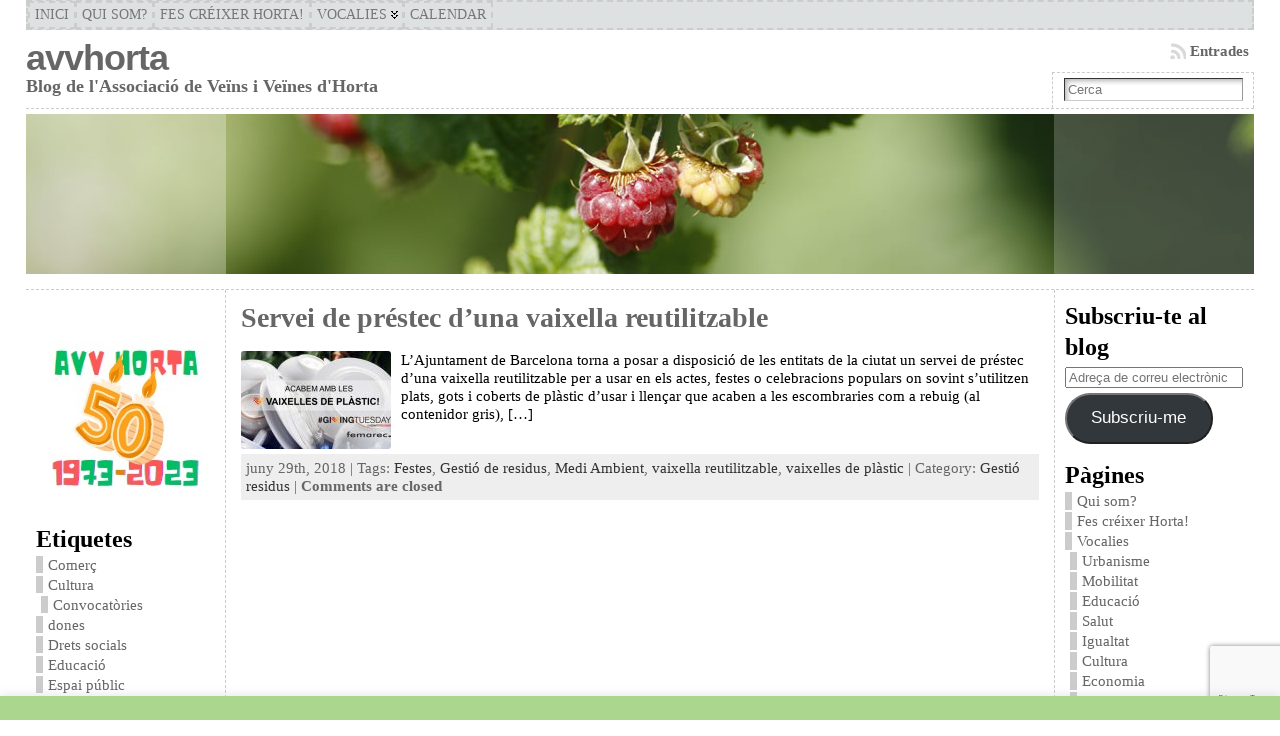

--- FILE ---
content_type: text/html; charset=UTF-8
request_url: https://avvhorta.org/tag/vaixella-reutilitzable/
body_size: 23038
content:
<!DOCTYPE html PUBLIC "-//W3C//DTD XHTML 1.0 Transitional//EN" "http://www.w3.org/TR/xhtml1/DTD/xhtml1-transitional.dtd">
<html xmlns="http://www.w3.org/1999/xhtml" lang="ca">
<head>
<meta http-equiv="Content-Type" content="text/html; charset=UTF-8" />
<title>vaixella reutilitzable &#171; avvhorta</title>
<link rel="profile" href="http://gmpg.org/xfn/11" />
<link rel="pingback" href="https://avvhorta.org/xmlrpc.php" />
<meta name='robots' content='max-image-preview:large' />
<link rel='dns-prefetch' href='//secure.gravatar.com' />
<link rel='dns-prefetch' href='//stats.wp.com' />
<link rel='dns-prefetch' href='//v0.wordpress.com' />
<link rel="alternate" type="application/rss+xml" title="avvhorta &raquo; Canal d&#039;informació" href="https://avvhorta.org/feed/" />
<link rel="alternate" type="application/rss+xml" title="avvhorta &raquo; Canal dels comentaris" href="https://avvhorta.org/comments/feed/" />
<link rel="alternate" type="application/rss+xml" title="avvhorta &raquo; vaixella reutilitzable Canal de les etiquetes" href="https://avvhorta.org/tag/vaixella-reutilitzable/feed/" />
<style id='wp-img-auto-sizes-contain-inline-css' type='text/css'>
img:is([sizes=auto i],[sizes^="auto," i]){contain-intrinsic-size:3000px 1500px}
/*# sourceURL=wp-img-auto-sizes-contain-inline-css */
</style>
<style id='wp-emoji-styles-inline-css' type='text/css'>

	img.wp-smiley, img.emoji {
		display: inline !important;
		border: none !important;
		box-shadow: none !important;
		height: 1em !important;
		width: 1em !important;
		margin: 0 0.07em !important;
		vertical-align: -0.1em !important;
		background: none !important;
		padding: 0 !important;
	}
/*# sourceURL=wp-emoji-styles-inline-css */
</style>
<style id='wp-block-library-inline-css' type='text/css'>
:root{--wp-block-synced-color:#7a00df;--wp-block-synced-color--rgb:122,0,223;--wp-bound-block-color:var(--wp-block-synced-color);--wp-editor-canvas-background:#ddd;--wp-admin-theme-color:#007cba;--wp-admin-theme-color--rgb:0,124,186;--wp-admin-theme-color-darker-10:#006ba1;--wp-admin-theme-color-darker-10--rgb:0,107,160.5;--wp-admin-theme-color-darker-20:#005a87;--wp-admin-theme-color-darker-20--rgb:0,90,135;--wp-admin-border-width-focus:2px}@media (min-resolution:192dpi){:root{--wp-admin-border-width-focus:1.5px}}.wp-element-button{cursor:pointer}:root .has-very-light-gray-background-color{background-color:#eee}:root .has-very-dark-gray-background-color{background-color:#313131}:root .has-very-light-gray-color{color:#eee}:root .has-very-dark-gray-color{color:#313131}:root .has-vivid-green-cyan-to-vivid-cyan-blue-gradient-background{background:linear-gradient(135deg,#00d084,#0693e3)}:root .has-purple-crush-gradient-background{background:linear-gradient(135deg,#34e2e4,#4721fb 50%,#ab1dfe)}:root .has-hazy-dawn-gradient-background{background:linear-gradient(135deg,#faaca8,#dad0ec)}:root .has-subdued-olive-gradient-background{background:linear-gradient(135deg,#fafae1,#67a671)}:root .has-atomic-cream-gradient-background{background:linear-gradient(135deg,#fdd79a,#004a59)}:root .has-nightshade-gradient-background{background:linear-gradient(135deg,#330968,#31cdcf)}:root .has-midnight-gradient-background{background:linear-gradient(135deg,#020381,#2874fc)}:root{--wp--preset--font-size--normal:16px;--wp--preset--font-size--huge:42px}.has-regular-font-size{font-size:1em}.has-larger-font-size{font-size:2.625em}.has-normal-font-size{font-size:var(--wp--preset--font-size--normal)}.has-huge-font-size{font-size:var(--wp--preset--font-size--huge)}.has-text-align-center{text-align:center}.has-text-align-left{text-align:left}.has-text-align-right{text-align:right}.has-fit-text{white-space:nowrap!important}#end-resizable-editor-section{display:none}.aligncenter{clear:both}.items-justified-left{justify-content:flex-start}.items-justified-center{justify-content:center}.items-justified-right{justify-content:flex-end}.items-justified-space-between{justify-content:space-between}.screen-reader-text{border:0;clip-path:inset(50%);height:1px;margin:-1px;overflow:hidden;padding:0;position:absolute;width:1px;word-wrap:normal!important}.screen-reader-text:focus{background-color:#ddd;clip-path:none;color:#444;display:block;font-size:1em;height:auto;left:5px;line-height:normal;padding:15px 23px 14px;text-decoration:none;top:5px;width:auto;z-index:100000}html :where(.has-border-color){border-style:solid}html :where([style*=border-top-color]){border-top-style:solid}html :where([style*=border-right-color]){border-right-style:solid}html :where([style*=border-bottom-color]){border-bottom-style:solid}html :where([style*=border-left-color]){border-left-style:solid}html :where([style*=border-width]){border-style:solid}html :where([style*=border-top-width]){border-top-style:solid}html :where([style*=border-right-width]){border-right-style:solid}html :where([style*=border-bottom-width]){border-bottom-style:solid}html :where([style*=border-left-width]){border-left-style:solid}html :where(img[class*=wp-image-]){height:auto;max-width:100%}:where(figure){margin:0 0 1em}html :where(.is-position-sticky){--wp-admin--admin-bar--position-offset:var(--wp-admin--admin-bar--height,0px)}@media screen and (max-width:600px){html :where(.is-position-sticky){--wp-admin--admin-bar--position-offset:0px}}

/*# sourceURL=wp-block-library-inline-css */
</style><style id='global-styles-inline-css' type='text/css'>
:root{--wp--preset--aspect-ratio--square: 1;--wp--preset--aspect-ratio--4-3: 4/3;--wp--preset--aspect-ratio--3-4: 3/4;--wp--preset--aspect-ratio--3-2: 3/2;--wp--preset--aspect-ratio--2-3: 2/3;--wp--preset--aspect-ratio--16-9: 16/9;--wp--preset--aspect-ratio--9-16: 9/16;--wp--preset--color--black: #000000;--wp--preset--color--cyan-bluish-gray: #abb8c3;--wp--preset--color--white: #ffffff;--wp--preset--color--pale-pink: #f78da7;--wp--preset--color--vivid-red: #cf2e2e;--wp--preset--color--luminous-vivid-orange: #ff6900;--wp--preset--color--luminous-vivid-amber: #fcb900;--wp--preset--color--light-green-cyan: #7bdcb5;--wp--preset--color--vivid-green-cyan: #00d084;--wp--preset--color--pale-cyan-blue: #8ed1fc;--wp--preset--color--vivid-cyan-blue: #0693e3;--wp--preset--color--vivid-purple: #9b51e0;--wp--preset--gradient--vivid-cyan-blue-to-vivid-purple: linear-gradient(135deg,rgb(6,147,227) 0%,rgb(155,81,224) 100%);--wp--preset--gradient--light-green-cyan-to-vivid-green-cyan: linear-gradient(135deg,rgb(122,220,180) 0%,rgb(0,208,130) 100%);--wp--preset--gradient--luminous-vivid-amber-to-luminous-vivid-orange: linear-gradient(135deg,rgb(252,185,0) 0%,rgb(255,105,0) 100%);--wp--preset--gradient--luminous-vivid-orange-to-vivid-red: linear-gradient(135deg,rgb(255,105,0) 0%,rgb(207,46,46) 100%);--wp--preset--gradient--very-light-gray-to-cyan-bluish-gray: linear-gradient(135deg,rgb(238,238,238) 0%,rgb(169,184,195) 100%);--wp--preset--gradient--cool-to-warm-spectrum: linear-gradient(135deg,rgb(74,234,220) 0%,rgb(151,120,209) 20%,rgb(207,42,186) 40%,rgb(238,44,130) 60%,rgb(251,105,98) 80%,rgb(254,248,76) 100%);--wp--preset--gradient--blush-light-purple: linear-gradient(135deg,rgb(255,206,236) 0%,rgb(152,150,240) 100%);--wp--preset--gradient--blush-bordeaux: linear-gradient(135deg,rgb(254,205,165) 0%,rgb(254,45,45) 50%,rgb(107,0,62) 100%);--wp--preset--gradient--luminous-dusk: linear-gradient(135deg,rgb(255,203,112) 0%,rgb(199,81,192) 50%,rgb(65,88,208) 100%);--wp--preset--gradient--pale-ocean: linear-gradient(135deg,rgb(255,245,203) 0%,rgb(182,227,212) 50%,rgb(51,167,181) 100%);--wp--preset--gradient--electric-grass: linear-gradient(135deg,rgb(202,248,128) 0%,rgb(113,206,126) 100%);--wp--preset--gradient--midnight: linear-gradient(135deg,rgb(2,3,129) 0%,rgb(40,116,252) 100%);--wp--preset--font-size--small: 13px;--wp--preset--font-size--medium: 20px;--wp--preset--font-size--large: 36px;--wp--preset--font-size--x-large: 42px;--wp--preset--spacing--20: 0.44rem;--wp--preset--spacing--30: 0.67rem;--wp--preset--spacing--40: 1rem;--wp--preset--spacing--50: 1.5rem;--wp--preset--spacing--60: 2.25rem;--wp--preset--spacing--70: 3.38rem;--wp--preset--spacing--80: 5.06rem;--wp--preset--shadow--natural: 6px 6px 9px rgba(0, 0, 0, 0.2);--wp--preset--shadow--deep: 12px 12px 50px rgba(0, 0, 0, 0.4);--wp--preset--shadow--sharp: 6px 6px 0px rgba(0, 0, 0, 0.2);--wp--preset--shadow--outlined: 6px 6px 0px -3px rgb(255, 255, 255), 6px 6px rgb(0, 0, 0);--wp--preset--shadow--crisp: 6px 6px 0px rgb(0, 0, 0);}:where(.is-layout-flex){gap: 0.5em;}:where(.is-layout-grid){gap: 0.5em;}body .is-layout-flex{display: flex;}.is-layout-flex{flex-wrap: wrap;align-items: center;}.is-layout-flex > :is(*, div){margin: 0;}body .is-layout-grid{display: grid;}.is-layout-grid > :is(*, div){margin: 0;}:where(.wp-block-columns.is-layout-flex){gap: 2em;}:where(.wp-block-columns.is-layout-grid){gap: 2em;}:where(.wp-block-post-template.is-layout-flex){gap: 1.25em;}:where(.wp-block-post-template.is-layout-grid){gap: 1.25em;}.has-black-color{color: var(--wp--preset--color--black) !important;}.has-cyan-bluish-gray-color{color: var(--wp--preset--color--cyan-bluish-gray) !important;}.has-white-color{color: var(--wp--preset--color--white) !important;}.has-pale-pink-color{color: var(--wp--preset--color--pale-pink) !important;}.has-vivid-red-color{color: var(--wp--preset--color--vivid-red) !important;}.has-luminous-vivid-orange-color{color: var(--wp--preset--color--luminous-vivid-orange) !important;}.has-luminous-vivid-amber-color{color: var(--wp--preset--color--luminous-vivid-amber) !important;}.has-light-green-cyan-color{color: var(--wp--preset--color--light-green-cyan) !important;}.has-vivid-green-cyan-color{color: var(--wp--preset--color--vivid-green-cyan) !important;}.has-pale-cyan-blue-color{color: var(--wp--preset--color--pale-cyan-blue) !important;}.has-vivid-cyan-blue-color{color: var(--wp--preset--color--vivid-cyan-blue) !important;}.has-vivid-purple-color{color: var(--wp--preset--color--vivid-purple) !important;}.has-black-background-color{background-color: var(--wp--preset--color--black) !important;}.has-cyan-bluish-gray-background-color{background-color: var(--wp--preset--color--cyan-bluish-gray) !important;}.has-white-background-color{background-color: var(--wp--preset--color--white) !important;}.has-pale-pink-background-color{background-color: var(--wp--preset--color--pale-pink) !important;}.has-vivid-red-background-color{background-color: var(--wp--preset--color--vivid-red) !important;}.has-luminous-vivid-orange-background-color{background-color: var(--wp--preset--color--luminous-vivid-orange) !important;}.has-luminous-vivid-amber-background-color{background-color: var(--wp--preset--color--luminous-vivid-amber) !important;}.has-light-green-cyan-background-color{background-color: var(--wp--preset--color--light-green-cyan) !important;}.has-vivid-green-cyan-background-color{background-color: var(--wp--preset--color--vivid-green-cyan) !important;}.has-pale-cyan-blue-background-color{background-color: var(--wp--preset--color--pale-cyan-blue) !important;}.has-vivid-cyan-blue-background-color{background-color: var(--wp--preset--color--vivid-cyan-blue) !important;}.has-vivid-purple-background-color{background-color: var(--wp--preset--color--vivid-purple) !important;}.has-black-border-color{border-color: var(--wp--preset--color--black) !important;}.has-cyan-bluish-gray-border-color{border-color: var(--wp--preset--color--cyan-bluish-gray) !important;}.has-white-border-color{border-color: var(--wp--preset--color--white) !important;}.has-pale-pink-border-color{border-color: var(--wp--preset--color--pale-pink) !important;}.has-vivid-red-border-color{border-color: var(--wp--preset--color--vivid-red) !important;}.has-luminous-vivid-orange-border-color{border-color: var(--wp--preset--color--luminous-vivid-orange) !important;}.has-luminous-vivid-amber-border-color{border-color: var(--wp--preset--color--luminous-vivid-amber) !important;}.has-light-green-cyan-border-color{border-color: var(--wp--preset--color--light-green-cyan) !important;}.has-vivid-green-cyan-border-color{border-color: var(--wp--preset--color--vivid-green-cyan) !important;}.has-pale-cyan-blue-border-color{border-color: var(--wp--preset--color--pale-cyan-blue) !important;}.has-vivid-cyan-blue-border-color{border-color: var(--wp--preset--color--vivid-cyan-blue) !important;}.has-vivid-purple-border-color{border-color: var(--wp--preset--color--vivid-purple) !important;}.has-vivid-cyan-blue-to-vivid-purple-gradient-background{background: var(--wp--preset--gradient--vivid-cyan-blue-to-vivid-purple) !important;}.has-light-green-cyan-to-vivid-green-cyan-gradient-background{background: var(--wp--preset--gradient--light-green-cyan-to-vivid-green-cyan) !important;}.has-luminous-vivid-amber-to-luminous-vivid-orange-gradient-background{background: var(--wp--preset--gradient--luminous-vivid-amber-to-luminous-vivid-orange) !important;}.has-luminous-vivid-orange-to-vivid-red-gradient-background{background: var(--wp--preset--gradient--luminous-vivid-orange-to-vivid-red) !important;}.has-very-light-gray-to-cyan-bluish-gray-gradient-background{background: var(--wp--preset--gradient--very-light-gray-to-cyan-bluish-gray) !important;}.has-cool-to-warm-spectrum-gradient-background{background: var(--wp--preset--gradient--cool-to-warm-spectrum) !important;}.has-blush-light-purple-gradient-background{background: var(--wp--preset--gradient--blush-light-purple) !important;}.has-blush-bordeaux-gradient-background{background: var(--wp--preset--gradient--blush-bordeaux) !important;}.has-luminous-dusk-gradient-background{background: var(--wp--preset--gradient--luminous-dusk) !important;}.has-pale-ocean-gradient-background{background: var(--wp--preset--gradient--pale-ocean) !important;}.has-electric-grass-gradient-background{background: var(--wp--preset--gradient--electric-grass) !important;}.has-midnight-gradient-background{background: var(--wp--preset--gradient--midnight) !important;}.has-small-font-size{font-size: var(--wp--preset--font-size--small) !important;}.has-medium-font-size{font-size: var(--wp--preset--font-size--medium) !important;}.has-large-font-size{font-size: var(--wp--preset--font-size--large) !important;}.has-x-large-font-size{font-size: var(--wp--preset--font-size--x-large) !important;}
/*# sourceURL=global-styles-inline-css */
</style>

<style id='classic-theme-styles-inline-css' type='text/css'>
/*! This file is auto-generated */
.wp-block-button__link{color:#fff;background-color:#32373c;border-radius:9999px;box-shadow:none;text-decoration:none;padding:calc(.667em + 2px) calc(1.333em + 2px);font-size:1.125em}.wp-block-file__button{background:#32373c;color:#fff;text-decoration:none}
/*# sourceURL=/wp-includes/css/classic-themes.min.css */
</style>
<link rel='stylesheet' id='contact-form-7-css' href='https://avvhorta.org/wp-content/plugins/contact-form-7/includes/css/styles.css?ver=6.1.4' type='text/css' media='all' />
<link rel='stylesheet' id='cookie-law-info-css' href='https://avvhorta.org/wp-content/plugins/cookie-law-info/legacy/public/css/cookie-law-info-public.css?ver=3.3.9.1' type='text/css' media='all' />
<link rel='stylesheet' id='cookie-law-info-gdpr-css' href='https://avvhorta.org/wp-content/plugins/cookie-law-info/legacy/public/css/cookie-law-info-gdpr.css?ver=3.3.9.1' type='text/css' media='all' />
<link rel='stylesheet' id='jetpack-subscriptions-css' href='https://avvhorta.org/wp-content/plugins/jetpack/_inc/build/subscriptions/subscriptions.min.css?ver=15.4' type='text/css' media='all' />
<script type="text/javascript" src="https://avvhorta.org/wp-includes/js/jquery/jquery.min.js?ver=3.7.1" id="jquery-core-js"></script>
<script type="text/javascript" src="https://avvhorta.org/wp-includes/js/jquery/jquery-migrate.min.js?ver=3.4.1" id="jquery-migrate-js"></script>
<script type="text/javascript" id="cookie-law-info-js-extra">
/* <![CDATA[ */
var Cli_Data = {"nn_cookie_ids":[],"cookielist":[],"non_necessary_cookies":[],"ccpaEnabled":"","ccpaRegionBased":"","ccpaBarEnabled":"","strictlyEnabled":["necessary","obligatoire"],"ccpaType":"gdpr","js_blocking":"","custom_integration":"","triggerDomRefresh":"","secure_cookies":""};
var cli_cookiebar_settings = {"animate_speed_hide":"500","animate_speed_show":"500","background":"#abd68d","border":"#ffffff","border_on":"","button_1_button_colour":"#ffffff","button_1_button_hover":"#cccccc","button_1_link_colour":"#2b2b2b","button_1_as_button":"1","button_1_new_win":"","button_2_button_colour":"#eeee22","button_2_button_hover":"#bebe1b","button_2_link_colour":"#444","button_2_as_button":"1","button_2_hidebar":"1","button_3_button_colour":"#000","button_3_button_hover":"#000000","button_3_link_colour":"#fff","button_3_as_button":"1","button_3_new_win":"","button_4_button_colour":"#000","button_4_button_hover":"#000000","button_4_link_colour":"#fff","button_4_as_button":"1","button_7_button_colour":"#61a229","button_7_button_hover":"#4e8221","button_7_link_colour":"#fff","button_7_as_button":"1","button_7_new_win":"","font_family":"Verdana, Geneva","header_fix":"1","notify_animate_hide":"1","notify_animate_show":"1","notify_div_id":"#cookie-law-info-bar","notify_position_horizontal":"right","notify_position_vertical":"bottom","scroll_close":"1","scroll_close_reload":"1","accept_close_reload":"","reject_close_reload":"","showagain_tab":"","showagain_background":"#fff","showagain_border":"#000","showagain_div_id":"#cookie-law-info-again","showagain_x_position":"150px","text":"#443228","show_once_yn":"1","show_once":"15000","logging_on":"","as_popup":"","popup_overlay":"1","bar_heading_text":"","cookie_bar_as":"banner","popup_showagain_position":"bottom-right","widget_position":"left"};
var log_object = {"ajax_url":"https://avvhorta.org/wp-admin/admin-ajax.php"};
//# sourceURL=cookie-law-info-js-extra
/* ]]> */
</script>
<script type="text/javascript" src="https://avvhorta.org/wp-content/plugins/cookie-law-info/legacy/public/js/cookie-law-info-public.js?ver=3.3.9.1" id="cookie-law-info-js"></script>
<script type="text/javascript" src="https://avvhorta.org/wp-content/themes/atahualpa/js/jquery.cross-slide.js?ver=0.3.2" id="crossslide-js"></script>
<link rel="https://api.w.org/" href="https://avvhorta.org/wp-json/" /><link rel="alternate" title="JSON" type="application/json" href="https://avvhorta.org/wp-json/wp/v2/tags/41909" /><link rel="EditURI" type="application/rsd+xml" title="RSD" href="https://avvhorta.org/xmlrpc.php?rsd" />
	<style>img#wpstats{display:none}</style>
		<style type="text/css">body{text-align:center;margin:0;padding:0;font-family:verdana;font-size:0.95em;color:#000000;background:#ffffff}a:link,a:visited,a:active{color:#666666;font-weight:bold;text-decoration:none;}a:hover{color:#CC0000;font-weight:bold;text-decoration:underline}ul,ol,dl,p,h1,h2,h3,h4,h5,h6{margin-top:10px;margin-bottom:10px;padding-top:0;padding-bottom:0;}ul ul,ul ol,ol ul,ol ol{margin-top:0;margin-bottom:0}code,pre{font-family:"Courier New",Courier,monospace;font-size:1em}pre{overflow:auto;word-wrap:normal;padding-bottom:1.5em;overflow-y:hidden;width:99%}abbr[title],acronym[title]{border-bottom:1px dotted}hr{display:block;height:2px;border:none;margin:0.5em auto;color:#cccccc;background-color:#cccccc}table{font-size:1em;}div.post,ul.commentlist li,ol.commentlist li{word-wrap:break-word;}pre,.wp_syntax{word-wrap:normal;}div#wrapper{text-align:center;margin-left:auto;margin-right:auto;display:block;width:96%}div#container{padding:0;width:auto;margin-left:auto;margin-right:auto;text-align:left;display:block}table#layout{font-size:100%;width:100%;table-layout:fixed}.colone{width:200px}.colone-inner{width:200px}.coltwo{width:100% }.colthree-inner{width:200px}.colthree{width:200px}div#header.full-width{width:100%}div#header,td#header{width:auto;padding:0}table#logoarea,table#logoarea tr,table#logoarea td{margin:0;padding:0;background:none;border:0}table#logoarea{width:100%;border-spacing:0px}img.logo{display:block;margin:0 10px 0 0}td.logoarea-logo{width:1%}h1.blogtitle,h2.blogtitle{ display:block;margin:0;padding:0;letter-spacing:-1px;line-height:1.0em;font-family:tahoma,arial,sans-serif;font-size:240%;font-smooth:always}h1.blogtitle a:link,h1.blogtitle a:visited,h1.blogtitle a:active,h2.blogtitle a:link,h2.blogtitle a:visited,h2.blogtitle a:active{ text-decoration:none;color:#666666;font-weight:bold;font-smooth:always}h1.blogtitle a:hover,h2.blogtitle a:hover{ text-decoration:none;color:#000000;font-weight:bold}p.tagline{margin:0;padding:0;font-size:1.2em;font-weight:bold;color:#666666}td.feed-icons{white-space:nowrap;}div.rss-box{height:1%;display:block;padding:10px 0 10px 10px;margin:0;width:280px}a.comments-icon{height:22px;line-height:22px;margin:0 5px 0 5px;padding-left:22px;display:block;text-decoration:none;float:right;white-space:nowrap}a.comments-icon:link,a.comments-icon:active,a.comments-icon:visited{background:transparent url(https://avvhorta.org/wp-content/themes/atahualpa/images/comment-gray.png) no-repeat scroll center left}a.comments-icon:hover{background:transparent url(https://avvhorta.org/wp-content/themes/atahualpa/images/comment.png) no-repeat scroll center left}a.posts-icon{height:22px;line-height:22px;margin:0 5px 0 0;padding-left:20px;display:block;text-decoration:none;float:right;white-space:nowrap}a.posts-icon:link,a.posts-icon:active,a.posts-icon:visited{background:transparent url(https://avvhorta.org/wp-content/themes/atahualpa/images/rss-gray.png) no-repeat scroll center left}a.posts-icon:hover{background:transparent url(https://avvhorta.org/wp-content/themes/atahualpa/images/rss.png) no-repeat scroll center left}a.email-icon{height:22px;line-height:22px;margin:0 5px 0 5px;padding-left:24px;display:block;text-decoration:none;float:right;white-space:nowrap}a.email-icon:link,a.email-icon:active,a.email-icon:visited{background:transparent url(https://avvhorta.org/wp-content/themes/atahualpa/images/email-gray.png) no-repeat scroll center left}a.email-icon:hover{background:transparent url(https://avvhorta.org/wp-content/themes/atahualpa/images/email.png) no-repeat scroll center left}td.search-box{height:1%}div.searchbox{height:35px;border:1px dashed #cccccc;border-bottom:0;width:200px;margin:0;padding:0}div.searchbox-form{margin:5px 10px 5px 10px}div.horbar1,div.horbar2{font-size:1px;clear:both;display:block;position:relative;padding:0;margin:0}div.horbar1{height:5px;background:#ffffff;border-top:dashed 1px #cccccc}div.horbar2{height:5px;background:#ffffff;border-bottom:dashed 1px #cccccc}div.header-image-container-pre{position:relative;margin:0;padding:0;height:170px;}div.header-image-container{position:relative;margin:0;padding:0;height:170px;}div.codeoverlay{position:absolute;top:0;left:0;width:100%;height:100%}div.opacityleft{position:absolute;z-index:2;top:0;left:0;background-color:#FFFFFF;height:170px;width:200px;filter:alpha(opacity=30);opacity:.30}div.opacityright{position:absolute;z-index:2;top:0;right:0;background-color:#FFFFFF;height:170px;width:200px;filter:alpha(opacity=20);opacity:.20}a.divclick:link,a.divclick:visited,a.divclick:active,a.divclick:hover{width:100%;height:100%;display:block;text-decoration:none}td#left{vertical-align:top;border-right:dashed 1px #CCCCCC;padding:10px 10px 10px 10px;background:#ffffff}td#left-inner{vertical-align:top;border-right:dashed 1px #CCCCCC;padding:10px 10px 10px 10px;background:#ffffff}td#right{vertical-align:top;border-left:dashed 1px #CCCCCC;padding:10px 10px 10px 10px;background:#ffffff}td#right-inner{vertical-align:top;border-left:dashed 1px #CCCCCC;padding:10px 10px 10px 10px;background:#ffffff}td#middle{vertical-align:top;width:100%;padding:10px 15px}div#footer.full-width{width:100%}div#footer,td#footer{width:auto;background-color:#ffffff;border-top:dashed 1px #cccccc;padding:10px;text-align:center;color:#777777;font-size:95%}div#footer a:link,div#footer a:visited,div#footer a:active,td#footer a:link,td#footer a:visited,td#footer a:active{text-decoration:none;color:#777777;font-weight:normal}div#footer a:hover,td#footer a:hover{text-decoration:none;color:#777777;font-weight:normal}div.widget{display:block;width:auto;margin:0 0 15px 0}div.widget-title{display:block;width:auto}div.widget-title h3,td#left h3.tw-widgettitle,td#right h3.tw-widgettitle,td#left ul.tw-nav-list,td#right ul.tw-nav-list{padding:0;margin:0;font-size:1.6em;font-weight:bold}div.widget ul,div.textwidget{display:block;width:auto}div.widget select{width:98%;margin-top:5px;}div.widget ul{list-style-type:none;margin:0;padding:0;width:auto}div.widget ul li{display:block;margin:2px 0 2px 0px;padding:0 0 0 5px;border-left:solid 7px #cccccc}div.widget ul li:hover,div.widget ul li.sfhover{display:block;width:auto;border-left:solid 7px #000000;}div.widget ul li ul li{margin:2px 0 2px 5px;padding:0 0 0 5px;border-left:solid 7px #cccccc;}div.widget ul li ul li:hover,div.widget ul li ul li.sfhover{border-left:solid 7px #000000;}div.widget ul li ul li ul li{margin:2px 0 2px 5px;padding:0 0 0 5px;border-left:solid 7px #cccccc;}div.widget ul li ul li ul li:hover,div.widget ul li ul li ul li.sfhover{border-left:solid 7px #000000;}div.widget a:link,div.widget a:visited,div.widget a:active,div.widget td a:link,div.widget td a:visited,div.widget td a:active,div.widget ul li a:link,div.widget ul li a:visited,div.widget ul li a:active{text-decoration:none;font-weight:normal;color:#666666;font-weight:normal;}div.widget ul li ul li a:link,div.widget ul li ul li a:visited,div.widget ul li ul li a:active{color:#666666;font-weight:normal;}div.widget ul li ul li ul li a:link,div.widget ul li ul li ul li a:visited,div.widget ul li ul li ul li a:active{color:#666666;font-weight:normal;}div.widget a:hover,div.widget ul li a:hover{color:#000000;}div.widget ul li ul li a:hover{color:#000000;}div.widget ul li ul li ul li a:hover{color:#000000;}div.widget ul li a:link,div.widget ul li a:visited,div.widget ul li a:active,div.widget ul li a:hover{display:inline}* html div.widget ul li a:link,* html div.widget ul li a:visited,* html div.widget ul li a:active,* html div.widget ul li a:hover{height:1%; } div.widget_nav_menu ul li,div.widget_pages ul li,div.widget_categories ul li{border-left:0 !important;padding:0 !important}div.widget_nav_menu ul li a:link,div.widget_nav_menu ul li a:visited,div.widget_nav_menu ul li a:active,div.widget_pages ul li a:link,div.widget_pages ul li a:visited,div.widget_pages ul li a:active,div.widget_categories ul li a:link,div.widget_categories ul li a:visited,div.widget_categories ul li a:active{padding:0 0 0 5px;border-left:solid 7px #cccccc}div.widget_nav_menu ul li a:hover,div.widget_pages ul li a:hover,div.widget_categories ul li a:hover{border-left:solid 7px #000000;}div.widget_nav_menu ul li ul li a:link,div.widget_nav_menu ul li ul li a:visited,div.widget_nav_menu ul li ul li a:active,div.widget_pages ul li ul li a:link,div.widget_pages ul li ul li a:visited,div.widget_pages ul li ul li a:active,div.widget_categories ul li ul li a:link,div.widget_categories ul li ul li a:visited,div.widget_categories ul li ul li a:active{padding:0 0 0 5px;border-left:solid 7px #cccccc}div.widget_nav_menu ul li ul li a:hover,div.widget_pages ul li ul li a:hover,div.widget_categories ul li ul li a:hover{border-left:solid 7px #000000;}div.widget_nav_menu ul li ul li ul li a:link,div.widget_nav_menu ul li ul li ul li a:visited,div.widget_nav_menu ul li ul li ul li a:active,div.widget_pages ul li ul li ul li a:link,div.widget_pages ul li ul li ul li a:visited,div.widget_pages ul li ul li ul li a:active,div.widget_categories ul li ul li ul li a:link,div.widget_categories ul li ul li ul li a:visited,div.widget_categories ul li ul li ul li a:active{padding:0 0 0 5px;border-left:solid 7px #cccccc}div.widget_nav_menu ul li ul li ul li a:hover,div.widget_pages ul li ul li ul li a:hover,div.widget_categories ul li ul li ul li a:hover{border-left:solid 7px #000000;}div.widget_nav_menu ul li a:link,div.widget_nav_menu ul li a:active,div.widget_nav_menu ul li a:visited,div.widget_nav_menu ul li a:hover,div.widget_pages ul li a:link,div.widget_pages ul li a:active,div.widget_pages ul li a:visited,div.widget_pages ul li a:hover{display:block !important}div.widget_categories ul li a:link,div.widget_categories ul li a:active,div.widget_categories ul li a:visited,div.widget_categories ul li a:hover{display:inline !important}table.subscribe{width:100%}table.subscribe td.email-text{padding:0 0 5px 0;vertical-align:top}table.subscribe td.email-field{padding:0;width:100%}table.subscribe td.email-button{padding:0 0 0 5px}table.subscribe td.post-text{padding:7px 0 0 0;vertical-align:top}table.subscribe td.comment-text{padding:7px 0 0 0;vertical-align:top}div.post,div.page{display:block;margin:0 0 30px 0}div.sticky{background:#eee url('https://avvhorta.org/wp-content/themes/atahualpa /images/sticky.gif') 99% 5% no-repeat;border:dashed 1px #cccccc;padding:10px}div.post-kicker{margin:0 0 5px 0}div.post-kicker a:link,div.post-kicker a:visited,div.post-kicker a:active{color:#000000;text-decoration:none;text-transform:uppercase}div.post-kicker a:hover{color:#cc0000}div.post-headline{}div.post-headline h1,div.post-headline h2{ margin:0; padding:0;padding:0;margin:0}div.post-headline h2 a:link,div.post-headline h2 a:visited,div.post-headline h2 a:active,div.post-headline h1 a:link,div.post-headline h1 a:visited,div.post-headline h1 a:active{color:#666666;text-decoration:none}div.post-headline h2 a:hover,div.post-headline h1 a:hover{color:#000000;text-decoration:none}div.post-byline{margin:5px 0 10px 0}div.post-byline a:link,div.post-byline a:visited,div.post-byline a:active{}div.post-byline a:hover{}div.post-bodycopy{}div.post-bodycopy p{margin:1em 0;padding:0;display:block}div.post-pagination{}div.post-footer{clear:both;display:block;margin:0;padding:5px;background:#eeeeee;color:#666;line-height:18px}div.post-footer a:link,div.post-footer a:visited,div.post-footer a:active{color:#333;font-weight:normal;text-decoration:none}div.post-footer a:hover{color:#333;font-weight:normal;text-decoration:underline}div.post-kicker img,div.post-byline img,div.post-footer img{border:0;padding:0;margin:0 0 -1px 0;background:none}span.post-ratings{display:inline-block;width:auto;white-space:nowrap}div.navigation-top{margin:0 0 10px 0;padding:0 0 10px 0;border-bottom:dashed 1px #cccccc}div.navigation-middle{margin:10px 0 20px 0;padding:10px 0 10px 0;border-top:dashed 1px #cccccc;border-bottom:dashed 1px #cccccc}div.navigation-bottom{margin:20px 0 0 0;padding:10px 0 0 0;border-top:dashed 1px #cccccc}div.navigation-comments-above{margin:0 0 10px 0;padding:5px 0 5px 0}div.navigation-comments-below{margin:0 0 10px 0;padding:5px 0 5px 0}div.older{float:left;width:48%;text-align:left;margin:0;padding:0}div.newer{float:right;width:48%;text-align:right;margin:0;padding:0;}div.older-home{float:left;width:44%;text-align:left;margin:0;padding:0}div.newer-home{float:right;width:44%;text-align:right;margin:0;padding:0;}div.home{float:left;width:8%;text-align:center;margin:0;padding:0}form,.feedburner-email-form{margin:0;padding:0;}fieldset{border:1px solid #cccccc;width:auto;padding:0.35em 0.625em 0.75em;display:block;}legend{color:#000000;background:#f4f4f4;border:1px solid #cccccc;padding:2px 6px;margin-bottom:15px;}form p{margin:5px 0 0 0;padding:0;}div.xhtml-tags p{margin:0}label{margin-right:0.5em;font-family:arial;cursor:pointer;}input.text,input.textbox,input.password,input.file,input.TextField,textarea{padding:3px;color:#000000;border-top:solid 1px #333333;border-left:solid 1px #333333;border-right:solid 1px #999999;border-bottom:solid 1px #cccccc;background:url(https://avvhorta.org/wp-content/themes/atahualpa/images/inputbackgr.gif) top left no-repeat}textarea{width:96%;}input.inputblur{color:#777777;width:95%}input.inputfocus{color:#000000;width:95%}input.highlight,textarea.highlight{background:#e8eff7;border-color:#37699f}.button,.Button,input[type=submit]{padding:0 2px;height:24px;line-height:16px;background-color:#777777;color:#ffffff;border:solid 2px #555555;font-weight:bold}input.buttonhover{padding:0 2px;cursor:pointer;background-color:#6b9c6b;color:#ffffff;border:solid 2px #496d49}form#commentform input#submit{ padding:0 .25em; overflow:visible}form#commentform input#submit[class]{width:auto}form#commentform input#submit{padding:4px 10px 4px 10px;font-size:1.2em;line-height:1.5em;height:36px}table.searchform{width:100%}table.searchform td.searchfield{padding:0;width:100%}table.searchform td.searchbutton{padding:0 0 0 5px}table.searchform td.searchbutton input{padding:0 0 0 5px}blockquote{height:1%;display:block;clear:both;color:#555555;padding:1em 1em;background:#f4f4f4;border:solid 1px #e1e1e1}blockquote blockquote{height:1%;display:block;clear:both;color:#444444;padding:1em 1em;background:#e1e1e1;border:solid 1px #d3d3d3}div.post table{border-collapse:collapse;margin:10px 0}div.post table caption{width:auto;margin:0 auto;background:#eeeeee;border:#999999;padding:4px 8px;color:#666666}div.post table th{background:#888888;color:#ffffff;font-weight:bold;font-size:90%;padding:4px 8px;border:solid 1px #ffffff;text-align:left}div.post table td{padding:4px 8px;background-color:#ffffff;border-bottom:1px solid #dddddd;text-align:left}div.post table tfoot td{}div.post table tr.alt td{background:#f4f4f4}div.post table tr.over td{background:#e2e2e2}#calendar_wrap{padding:0;border:none}table#wp-calendar{width:100%;font-size:90%;border-collapse:collapse;background-color:#ffffff;margin:0 auto}table#wp-calendar caption{width:auto;background:#eeeeee;border:none;padding:3px;margin:0 auto;font-size:1em}table#wp-calendar th{border:solid 1px #eeeeee;background-color:#999999;color:#ffffff;font-weight:bold;padding:2px;text-align:center}table#wp-calendar td{padding:0;line-height:18px;background-color:#ffffff;border:1px solid #dddddd;text-align:center}table#wp-calendar tfoot td{border:solid 1px #eeeeee;background-color:#eeeeee}table#wp-calendar td a{display:block;background-color:#eeeeee;width:100%;height:100%;padding:0}div#respond{margin:25px 0;padding:25px;background:#eee;-moz-border-radius:8px;-khtml-border-radius:8px;-webkit-border-radius:8px;border-radius:8px}p.thesetags{margin:10px 0}h3.reply,h3#reply-title{margin:0;padding:0 0 10px 0}ol.commentlist{margin:15px 0 25px 0;list-style-type:none;padding:0;display:block;border-top:dotted 1px #cccccc}ol.commentlist li{padding:15px 10px;display:block;height:1%;margin:0;background-color:#ffffff;border-bottom:dotted 1px #cccccc}ol.commentlist li.alt{display:block;height:1%;background-color:#eeeeee;border-bottom:dotted 1px #cccccc}ol.commentlist li.authorcomment{display:block;height:1%;background-color:#ffecec}ol.commentlist span.authorname{font-weight:bold;font-size:110%}ol.commentlist span.commentdate{color:#666666;font-size:90%;margin-bottom:5px;display:block}ol.commentlist span.editcomment{display:block}ol.commentlist li p{margin:2px 0 5px 0}div.comment-number{float:right;font-size:2em;line-height:2em;font-family:georgia,serif;font-weight:bold;color:#ddd;margin:-10px 0 0 0;position:relative;height:1%}div.comment-number a:link,div.comment-number a:visited,div.comment-number a:active{color:#ccc}textarea#comment{width:98%;margin:10px 0;display:block}ul.commentlist{margin:15px 0 15px 0;list-style-type:none;padding:0;display:block;border-top:dotted 1px #cccccc}ul.commentlist ul{margin:0;border:none;list-style-type:none;padding:0}ul.commentlist li{padding:0; margin:0;display:block;clear:both;height:1%;}ul.commentlist ul.children li{ margin-left:30px}ul.commentlist div.comment-container{padding:10px;margin:0}ul.children div.comment-container{background-color:transparent;border:dotted 1px #ccc;padding:10px;margin:0 10px 8px 0; border-radius:5px}ul.children div.bypostauthor{}ul.commentlist li.thread-even{background-color:#ffffff;border-bottom:dotted 1px #cccccc}ul.commentlist li.thread-odd{background-color:#eeeeee;border-bottom:dotted 1px #cccccc}ul.commentlist div.bypostauthor{background-color:#ffecec}ul.children div.bypostauthor{border:dotted 1px #ffbfbf}ul.commentlist span.authorname{font-size:110%}div.comment-meta a:link,div.comment-meta a:visited,div.comment-meta a:active,div.comment-meta a:hover{font-weight:normal}div#cancel-comment-reply{margin:-5px 0 10px 0}div.comment-number{float:right;font-size:2em;line-height:2em;font-family:georgia,serif;font-weight:bold;color:#ddd;margin:-10px 0 0 0;position:relative;height:1%}div.comment-number a:link,div.comment-number a:visited,div.comment-number a:active{color:#ccc}.page-numbers{padding:2px 6px;border:solid 1px #000000;border-radius:6px}span.current{background:#ddd}a.prev,a.next{border:none}a.page-numbers:link,a.page-numbers:visited,a.page-numbers:active{text-decoration:none;color:#666666;border-color:#666666}a.page-numbers:hover{text-decoration:none;color:#CC0000;border-color:#CC0000}div.xhtml-tags{display:none}abbr em{border:none !important;border-top:dashed 1px #aaa !important;display:inline-block !important;background:url(https://avvhorta.org/wp-content/themes/atahualpa/images/commentluv.gif) 0% 90% no-repeat;margin-top:8px;padding:5px 5px 2px 20px !important;font-style:normal}p.subscribe-to-comments{margin-bottom:10px}div#gsHeader{display:none;}div.g2_column{margin:0 !important;width:100% !important;font-size:1.2em}div#gsNavBar{border-top-width:0 !important}p.giDescription{font-size:1.2em;line-height:1 !important}p.giTitle{margin:0.3em 0 !important;font-size:1em;font-weight:normal;color:#666}div#wp-email img{border:0;padding:0}div#wp-email input,div#wp-email textarea{margin-top:5px;margin-bottom:2px}div#wp-email p{margin-bottom:10px}input#wp-email-submit{ padding:0; font-size:30px; height:50px; line-height:50px; overflow:visible;}img.WP-EmailIcon{ vertical-align:text-bottom !important}.tw-accordion .tw-widgettitle,.tw-accordion .tw-widgettitle:hover,.tw-accordion .tw-hovered,.tw-accordion .selected,.tw-accordion .selected:hover{ background:transparent !important; background-image:none !important}.tw-accordion .tw-widgettitle span{ padding-left:0 !important}.tw-accordion h3.tw-widgettitle{border-bottom:solid 1px #ccc}.tw-accordion h3.selected{border-bottom:none}td#left .without_title,td#right .without_title{ margin-top:0;margin-bottom:0}ul.tw-nav-list{border-bottom:solid 1px #999;display:block;margin-bottom:5px !important}td#left ul.tw-nav-list li,td#right ul.tw-nav-list li{padding:0 0 1px 0;margin:0 0 -1px 5px; border:solid 1px #ccc;border-bottom:none;border-radius:5px;border-bottom-right-radius:0;border-bottom-left-radius:0;background:#eee}td#left ul.tw-nav-list li.ui-tabs-selected,td#right ul.tw-nav-list li.ui-tabs-selected{ background:none;border:solid 1px #999;border-bottom:solid 1px #fff !important}ul.tw-nav-list li a:link,ul.tw-nav-list li a:visited,ul.tw-nav-list li a:active,ul.tw-nav-list li a:hover{padding:0 8px !important;background:none;border-left:none !important;outline:none}td#left ul.tw-nav-list li.ui-tabs-selected a,td#left li.ui-tabs-selected a:hover,td#right ul.tw-nav-list li.ui-tabs-selected a,td#right li.ui-tabs-selected a:hover{ color:#000000; text-decoration:none;font-weight:bold;background:none !important;outline:none}td#left .ui-tabs-panel,td#right .ui-tabs-panel{ margin:0; padding:0}img{border:0}#dbem-location-map img{ background:none !important}.post img{padding:5px;border:solid 1px #dddddd;background-color:#f3f3f3;-moz-border-radius:3px;-khtml-border-radius:3px;-webkit-border-radius:3px;border-radius:3px}.post img.size-full{max-width:96%;width:auto;margin:5px 0 5px 0}div.post img[class~=size-full]{height:auto;}.post img.alignleft{float:left;margin:10px 10px 5px 0;}.post img.alignright{float:right;margin:10px 0 5px 10px;}.post img.aligncenter{display:block;margin:10px auto}.aligncenter,div.aligncenter{ display:block; margin-left:auto; margin-right:auto}.alignleft,div.alignleft{float:left;margin:10px 10px 5px 0}.alignright,div.alignright{ float:right; margin:10px 0 5px 10px}div.archives-page img{border:0;padding:0;background:none;margin-bottom:0;vertical-align:-10%}.wp-caption{max-width:96%;width:auto 100%;height:auto;display:block;border:1px solid #dddddd;text-align:center;background-color:#f3f3f3;padding-top:4px;margin:10px 0 0 0;-moz-border-radius:3px;-khtml-border-radius:3px;-webkit-border-radius:3px;border-radius:3px}* html .wp-caption{height:100%;}.wp-caption img{ margin:0 !important; padding:0 !important; border:0 none !important}.wp-caption-text,.wp-caption p.wp-caption-text{font-size:0.8em;line-height:13px;padding:2px 4px 5px;margin:0;color:#666666}img.wp-post-image{float:left;border:0;padding:0;background:none;margin:0 10px 5px 0}img.wp-smiley{ float:none;border:none !important;margin:0 1px -1px 1px;padding:0 !important;background:none !important}img.avatar{float:left;display:block;margin:0 8px 1px 0;padding:3px;border:solid 1px #ddd;background-color:#f3f3f3;-moz-border-radius:3px;-khtml-border-radius:3px;-webkit-border-radius:3px;border-radius:3px}#comment_quicktags{text-align:left;padding:10px 0 2px 0;display:block}#comment_quicktags input.ed_button{background:#f4f4f4;border:2px solid #cccccc;color:#444444;margin:2px 4px 2px 0;width:auto;padding:0 4px;height:24px;line-height:16px}#comment_quicktags input.ed_button_hover{background:#dddddd;border:2px solid #666666;color:#000000;margin:2px 4px 2px 0;width:auto;padding:0 4px;height:24px;line-height:16px;cursor:pointer}#comment_quicktags #ed_strong{font-weight:bold}#comment_quicktags #ed_em{font-style:italic}@media print{body{background:white;color:black;margin:0;font-size:10pt !important;font-family:arial,sans-serif;}div.post-footer{line-height:normal !important;color:#555 !important;font-size:9pt !important}a:link,a:visited,a:active,a:hover{text-decoration:underline !important;color:#000}h2{color:#000;font-size:14pt !important;font-weight:normal !important}h3{color:#000;font-size:12pt !important;}#header,#footer,.colone,.colone-inner,.colthree-inner,.colthree,.navigation,.navigation-top,.navigation-middle,.navigation-bottom,.wp-pagenavi-navigation,#comment,#respond,.remove-for-print{display:none}td#left,td#right,td#left-inner,td#right-inner{width:0;display:none}td#middle{width:100% !important;display:block}*:lang(en) td#left{ display:none}*:lang(en) td#right{ display:none}*:lang(en) td#left-inner{ display:none}*:lang(en) td#right-inner{ display:none}td#left:empty{ display:none}td#right:empty{ display:none}td#left-inner:empty{ display:none}td#right-inner:empty{ display:none}}ul.rMenu,ul.rMenu ul,ul.rMenu li,ul.rMenu a{display:block;margin:0;padding:0}ul.rMenu,ul.rMenu li,ul.rMenu ul{list-style:none}ul.rMenu ul{display:none}ul.rMenu li{position:relative;z-index:1}ul.rMenu li:hover{z-index:999}ul.rMenu li:hover > ul{display:block;position:absolute}ul.rMenu li:hover{background-position:0 0} ul.rMenu-hor li{float:left;width:auto}ul.rMenu-hRight li{float:right}ul.sub-menu li,ul.rMenu-ver li{float:none}div#menu1 ul.sub-menu,div#menu1 ul.sub-menu ul,div#menu1 ul.rMenu-ver,div#menu1 ul.rMenu-ver ul{width:11em}div#menu2 ul.sub-menu,div#menu2 ul.sub-menu ul,div#menu2 ul.rMenu-ver,div#menu2 ul.rMenu-ver ul{width:11em}ul.rMenu-wide{width:100%}ul.rMenu-vRight{float:right}ul.rMenu-lFloat{float:left}ul.rMenu-noFloat{float:none}div.rMenu-center ul.rMenu{float:left;position:relative;left:50%}div.rMenu-center ul.rMenu li{position:relative;left:-50%}div.rMenu-center ul.rMenu li li{left:auto}ul.rMenu-hor ul{top:auto;right:auto;left:auto;margin-top:-1px}ul.rMenu-hor ul ul{margin-top:0;margin-left:0px}ul.sub-menu ul,ul.rMenu-ver ul{left:100%;right:auto;top:auto;top:0}ul.rMenu-vRight ul,ul.rMenu-hRight ul.sub-menu ul,ul.rMenu-hRight ul.rMenu-ver ul{left:-100%;right:auto;top:auto}ul.rMenu-hRight ul{left:auto;right:0;top:auto;margin-top:-1px}div#menu1 ul.rMenu{background:#DDE1E1;border:dashed 2px #cccccc}div#menu2 ul.rMenu{background:#777777;border:solid 1px #000000}div#menu1 ul.rMenu li a{border:dashed 2px #cccccc}div#menu2 ul.rMenu li a{border:solid 1px #000000}ul.rMenu-hor li{margin-bottom:-1px;margin-top:-1px;margin-left:-1px}ul#rmenu li{}ul#rmenu li ul li{}ul.rMenu-hor{padding-left:1px }ul.sub-menu li,ul.rMenu-ver li{margin-left:0;margin-top:-1px; }div#menu1 ul.sub-menu,div#menu1 ul.rMenu-ver{border-top:dashed 2px #cccccc}div#menu2 ul.sub-menu,div#menu2 ul.rMenu-ver{border-top:solid 1px #000000}div#menu1 ul.rMenu li a{padding:4px 5px}div#menu2 ul.rMenu li a{padding:4px 5px}div#menu1 ul.rMenu li a:link,div#menu1 ul.rMenu li a:hover,div#menu1 ul.rMenu li a:visited,div#menu1 ul.rMenu li a:active{text-decoration:none;margin:0;color:#777777;text-transform:uppercase;font:14px Verdana;}div#menu2 ul.rMenu li a:link,div#menu2 ul.rMenu li a:hover,div#menu2 ul.rMenu li a:visited,div#menu2 ul.rMenu li a:active{text-decoration:none;margin:0;color:#FFFFFF;text-transform:uppercase;font:11px Arial,Verdana,sans-serif;}div#menu1 ul.rMenu li{background-color:#DDE1E1}div#menu2 ul.rMenu li{background-color:#777777}div#menu1 ul.rMenu li:hover,div#menu1 ul.rMenu li.sfhover{background:#757575}div#menu2 ul.rMenu li:hover,div#menu2 ul.rMenu li.sfhover{background:#000000}div#menu1 ul.rMenu li.current-menu-item > a:link,div#menu1 ul.rMenu li.current-menu-item > a:active,div#menu1 ul.rMenu li.current-menu-item > a:hover,div#menu1 ul.rMenu li.current-menu-item > a:visited,div#menu1 ul.rMenu li.current_page_item > a:link,div#menu1 ul.rMenu li.current_page_item > a:active,div#menu1 ul.rMenu li.current_page_item > a:hover,div#menu1 ul.rMenu li.current_page_item > a:visited{background-color:#93C8BD;color:#000000}div#menu1 ul.rMenu li.current-menu-item a:link,div#menu1 ul.rMenu li.current-menu-item a:active,div#menu1 ul.rMenu li.current-menu-item a:hover,div#menu1 ul.rMenu li.current-menu-item a:visited,div#menu1 ul.rMenu li.current_page_item a:link,div#menu1 ul.rMenu li.current_page_item a:active,div#menu1 ul.rMenu li.current_page_item a:hover,div#menu1 ul.rMenu li.current_page_item a:visited,div#menu1 ul.rMenu li a:hover{background-color:#93C8BD;color:#000000}div#menu2 ul.rMenu li.current-menu-item > a:link,div#menu2 ul.rMenu li.current-menu-item > a:active,div#menu2 ul.rMenu li.current-menu-item > a:hover,div#menu2 ul.rMenu li.current-menu-item > a:visited,div#menu2 ul.rMenu li.current-cat > a:link,div#menu2 ul.rMenu li.current-cat > a:active,div#menu2 ul.rMenu li.current-cat > a:hover,div#menu2 ul.rMenu li.current-cat > a:visited{background-color:#CC0000;color:#FFFFFF}div#menu2 ul.rMenu li.current-menu-item a:link,div#menu2 ul.rMenu li.current-menu-item a:active,div#menu2 ul.rMenu li.current-menu-item a:hover,div#menu2 ul.rMenu li.current-menu-item a:visited,div#menu2 ul.rMenu li.current-cat a:link,div#menu2 ul.rMenu li.current-cat a:active,div#menu2 ul.rMenu li.current-cat a:hover,div#menu2 ul.rMenu li.current-cat a:visited,div#menu2 ul.rMenu li a:hover{background-color:#CC0000;color:#FFFFFF}div#menu1 ul.rMenu li.rMenu-expand a,div#menu1 ul.rMenu li.rMenu-expand li.rMenu-expand a,div#menu1 ul.rMenu li.rMenu-expand li.rMenu-expand li.rMenu-expand a,div#menu1 ul.rMenu li.rMenu-expand li.rMenu-expand li.rMenu-expand li.rMenu-expand a,div#menu1 ul.rMenu li.rMenu-expand li.rMenu-expand li.rMenu-expand li.rMenu-expand li.rMenu-expand a,div#menu1 ul.rMenu li.rMenu-expand li.rMenu-expand li.rMenu-expand li.rMenu-expand li.rMenu-expand li.rMenu-expand a,div#menu1 ul.rMenu li.rMenu-expand li.rMenu-expand li.rMenu-expand li.rMenu-expand li.rMenu-expand li.rMenu-expand li.rMenu-expand a,div#menu1 ul.rMenu li.rMenu-expand li.rMenu-expand li.rMenu-expand li.rMenu-expand li.rMenu-expand li.rMenu-expand li.rMenu-expand li.rMenu-expand a,div#menu1 ul.rMenu li.rMenu-expand li.rMenu-expand li.rMenu-expand li.rMenu-expand li.rMenu-expand li.rMenu-expand li.rMenu-expand li.rMenu-expand li.rMenu-expand a,div#menu1 ul.rMenu li.rMenu-expand li.rMenu-expand li.rMenu-expand li.rMenu-expand li.rMenu-expand li.rMenu-expand li.rMenu-expand li.rMenu-expand li.rMenu-expand li.rMenu-expand a{padding-right:15px;padding-left:5px;background-repeat:no-repeat;background-position:100% 50%;background-image:url(https://avvhorta.org/wp-content/themes/atahualpa/images/expand-right.gif)}div#menu2 ul.rMenu li.rMenu-expand a,div#menu2 ul.rMenu li.rMenu-expand li.rMenu-expand a,div#menu2 ul.rMenu li.rMenu-expand li.rMenu-expand li.rMenu-expand a,div#menu2 ul.rMenu li.rMenu-expand li.rMenu-expand li.rMenu-expand li.rMenu-expand a,div#menu2 ul.rMenu li.rMenu-expand li.rMenu-expand li.rMenu-expand li.rMenu-expand li.rMenu-expand a,div#menu2 ul.rMenu li.rMenu-expand li.rMenu-expand li.rMenu-expand li.rMenu-expand li.rMenu-expand li.rMenu-expand a,div#menu2 ul.rMenu li.rMenu-expand li.rMenu-expand li.rMenu-expand li.rMenu-expand li.rMenu-expand li.rMenu-expand li.rMenu-expand a,div#menu2 ul.rMenu li.rMenu-expand li.rMenu-expand li.rMenu-expand li.rMenu-expand li.rMenu-expand li.rMenu-expand li.rMenu-expand li.rMenu-expand a,div#menu2 ul.rMenu li.rMenu-expand li.rMenu-expand li.rMenu-expand li.rMenu-expand li.rMenu-expand li.rMenu-expand li.rMenu-expand li.rMenu-expand li.rMenu-expand a,div#menu2 ul.rMenu li.rMenu-expand li.rMenu-expand li.rMenu-expand li.rMenu-expand li.rMenu-expand li.rMenu-expand li.rMenu-expand li.rMenu-expand li.rMenu-expand li.rMenu-expand a{padding-right:15px;padding-left:5px;background-repeat:no-repeat;background-position:100% 50%;background-image:url(https://avvhorta.org/wp-content/themes/atahualpa/images/expand-right-white.gif)}ul.rMenu-vRight li.rMenu-expand a,ul.rMenu-vRight li.rMenu-expand li.rMenu-expand a,ul.rMenu-vRight li.rMenu-expand li.rMenu-expand li.rMenu-expand a,ul.rMenu-vRight li.rMenu-expand li.rMenu-expand li.rMenu-expand li.rMenu-expand a,ul.rMenu-vRight li.rMenu-expand li.rMenu-expand li.rMenu-expand li.rMenu-expand li.rMenu-expand a,ul.rMenu-vRight li.rMenu-expand li.rMenu-expand li.rMenu-expand li.rMenu-expand li.rMenu-expand li.rMenu-expand a,ul.rMenu-vRight li.rMenu-expand li.rMenu-expand li.rMenu-expand li.rMenu-expand li.rMenu-expand li.rMenu-expand li.rMenu-expand a,ul.rMenu-vRight li.rMenu-expand li.rMenu-expand li.rMenu-expand li.rMenu-expand li.rMenu-expand li.rMenu-expand li.rMenu-expand li.rMenu-expand a,ul.rMenu-vRight li.rMenu-expand li.rMenu-expand li.rMenu-expand li.rMenu-expand li.rMenu-expand li.rMenu-expand li.rMenu-expand li.rMenu-expand li.rMenu-expand a,ul.rMenu-vRight li.rMenu-expand li.rMenu-expand li.rMenu-expand li.rMenu-expand li.rMenu-expand li.rMenu-expand li.rMenu-expand li.rMenu-expand li.rMenu-expand li.rMenu-expand a,ul.rMenu-hRight li.rMenu-expand a,ul.rMenu-hRight li.rMenu-expand li.rMenu-expand a,ul.rMenu-hRight li.rMenu-expand li.rMenu-expand li.rMenu-expand a,ul.rMenu-hRight li.rMenu-expand li.rMenu-expand li.rMenu-expand li.rMenu-expand a,ul.rMenu-hRight li.rMenu-expand li.rMenu-expand li.rMenu-expand li.rMenu-expand li.rMenu-expand a,ul.rMenu-hRight li.rMenu-expand li.rMenu-expand li.rMenu-expand li.rMenu-expand li.rMenu-expand li.rMenu-expand a,ul.rMenu-hRight li.rMenu-expand li.rMenu-expand li.rMenu-expand li.rMenu-expand li.rMenu-expand li.rMenu-expand li.rMenu-expand a,ul.rMenu-hRight li.rMenu-expand li.rMenu-expand li.rMenu-expand li.rMenu-expand li.rMenu-expand li.rMenu-expand li.rMenu-expand li.rMenu-expand a,ul.rMenu-hRight li.rMenu-expand li.rMenu-expand li.rMenu-expand li.rMenu-expand li.rMenu-expand li.rMenu-expand li.rMenu-expand li.rMenu-expand li.rMenu-expand a,ul.rMenu-hRight li.rMenu-expand li.rMenu-expand li.rMenu-expand li.rMenu-expand li.rMenu-expand li.rMenu-expand li.rMenu-expand li.rMenu-expand li.rMenu-expand li.rMenu-expand a{padding-right:5px;padding-left:20px;background-image:url(https://avvhorta.org/wp-content/themes/atahualpa/images/expand-left.gif);background-repeat:no-repeat;background-position:-5px 50%}div#menu1 ul.rMenu-hor li.rMenu-expand a{padding-left:5px;padding-right:15px !important;background-position:100% 50%;background-image:url(https://avvhorta.org/wp-content/themes/atahualpa/images/expand-down.gif)}div#menu2 ul.rMenu-hor li.rMenu-expand a{padding-left:5px;padding-right:15px !important;background-position:100% 50%;background-image:url(https://avvhorta.org/wp-content/themes/atahualpa/images/expand-down-white.gif)}div#menu1 ul.rMenu li.rMenu-expand li a,div#menu1 ul.rMenu li.rMenu-expand li.rMenu-expand li a,div#menu1 ul.rMenu li.rMenu-expand li.rMenu-expand li.rMenu-expand li a,div#menu1 ul.rMenu li.rMenu-expand li.rMenu-expand li.rMenu-expand li.rMenu-expand li a,div#menu1 ul.rMenu li.rMenu-expand li.rMenu-expand li.rMenu-expand li.rMenu-expand li.rMenu-expand li a{background-image:none;padding-right:5px;padding-left:5px}div#menu2 ul.rMenu li.rMenu-expand li a,div#menu2 ul.rMenu li.rMenu-expand li.rMenu-expand li a,div#menu2 ul.rMenu li.rMenu-expand li.rMenu-expand li.rMenu-expand li a,div#menu2 ul.rMenu li.rMenu-expand li.rMenu-expand li.rMenu-expand li.rMenu-expand li a,div#menu2 ul.rMenu li.rMenu-expand li.rMenu-expand li.rMenu-expand li.rMenu-expand li.rMenu-expand li a{background-image:none;padding-right:5px;padding-left:5px}* html ul.rMenu{display:inline-block;display:block;position:relative;position:static}* html ul.rMenu ul{float:left;float:none}ul.rMenu ul{background-color:#fff}* html ul.sub-menu li,* html ul.rMenu-ver li,* html ul.rMenu-hor li ul.sub-menu li,* html ul.rMenu-hor li ul.rMenu-ver li{width:100%;float:left;clear:left}*:first-child+html ul.sub-menu > li:hover ul,*:first-child+html ul.rMenu-ver > li:hover ul{min-width:0}ul.rMenu li a{position:relative;min-width:0}* html ul.rMenu-hor li{width:6em;width:auto}* html div.rMenu-center{position:relative;z-index:1}html:not([lang*=""]) div.rMenu-center ul.rMenu li a:hover{height:100%}html:not([lang*=""]) div.rMenu-center ul.rMenu li a:hover{height:auto}* html ul.rMenu ul{display:block;position:absolute}* html ul.rMenu ul,* html ul.rMenu-hor ul,* html ul.sub-menu ul,* html ul.rMenu-ver ul,* html ul.rMenu-vRight ul,* html ul.rMenu-hRight ul.sub-menu ul,* html ul.rMenu-hRight ul.rMenu-ver ul,* html ul.rMenu-hRight ul{left:-10000px}* html ul.rMenu li.sfhover{z-index:999}* html ul.rMenu li.sfhover ul{left:auto}* html ul.rMenu li.sfhover ul ul,* html ul.rMenu li.sfhover ul ul ul{display:none}* html ul.rMenu li.sfhover ul,* html ul.rMenu li li.sfhover ul,* html ul.rMenu li li li.sfhover ul{display:block}* html ul.sub-menu li.sfhover ul,* html ul.rMenu-ver li.sfhover ul{left:60%}* html ul.rMenu-vRight li.sfhover ul,* html ul.rMenu-hRight ul.sub-menu li.sfhover ul* html ul.rMenu-hRight ul.rMenu-ver li.sfhover ul{left:-60%}* html ul.rMenu iframe{position:absolute;left:0;top:0;z-index:-1}* html ul.rMenu{margin-left:1px}* html ul.rMenu ul,* html ul.rMenu ul ul,* html ul.rMenu ul ul ul,* html ul.rMenu ul ul ul ul{margin-left:0}.clearfix:after{ content:".";display:block;height:0;clear:both;visibility:hidden}.clearfix{min-width:0;display:inline-block;display:block}* html .clearfix{height:1%;}.clearboth{clear:both;height:1%;font-size:1%;line-height:1%;display:block;padding:0;margin:0}h1{font-size:34px;line-height:1.2;margin:0.3em 0 10px;}h2{font-size:28px;line-height:1.3;margin:1em 0 .2em;}h3{font-size:24px;line-height:1.3;margin:1em 0 .2em;}h4{font-size:19px;margin:1.33em 0 .2em;}h5{font-size:1.3em;margin:1.67em 0;font-weight:bold;}h6{font-size:1.15em;margin:1.67em 0;font-weight:bold;}</style>
<script type="text/javascript">
//<![CDATA[



/* JQUERY */
jQuery(document).ready(function(){ 
  jQuery("#rmenu2 li.rMenu-expand").hover(function(){
    jQuery(this).find('ul.rMenu-ver:first').css({"display":"block","position":"absolute"});
    jQuery(this).find('ul.rMenu-ver:first li').css({"display":"none"}).slideDown(500);	
  },function() {
    jQuery(this).find('ul.rMenu-ver:first').css("display","block");
    jQuery(this).find('ul.rMenu-ver:first li').css("display","block").slideUp(300);
	jQuery(this).find('ul.rMenu-ver:first').slideUp(300);
   });
    
   
  
	jQuery('div#imagecontainer')
	.crossSlide({sleep: 4,fade: 1},[
		{ src: 'https://avvhorta.org/wp-content/themes/atahualpa/images/header/1-IMG_1479.jpg' },
{ src: 'https://avvhorta.org/wp-content/themes/atahualpa/images/header/2-header6.jpg' },
{ src: 'https://avvhorta.org/wp-content/themes/atahualpa/images/header/3-IMG_1496.jpg' }
	]);
	/*	
	.crossSlide({fade: 1},[
		{ src: 'https://avvhorta.org/wp-content/themes/atahualpa/images/header/1-IMG_1479.jpg', from: '40% 40%', to: '60% 60%', time: 3 },
{ src: 'https://avvhorta.org/wp-content/themes/atahualpa/images/header/2-header6.jpg', from: '40% 40%', to: '60% 60%', time: 3 },
{ src: 'https://avvhorta.org/wp-content/themes/atahualpa/images/header/3-IMG_1496.jpg', 
		from: '40% 40%', to: '60% 60%', time: 3
		}
 ]);	*/

	/* jQuery('ul#rmenu').superfish(); */
	/* jQuery('ul#rmenu').superfish().find('ul').bgIframe({opacity:false}); */
 
	}
	
	
	
	/* Since 3.7.8: Auto resize videos (embed and iframe elements) 
	TODO: Parse parent's dimensions only once per layout column, not per video
	*/
	function bfa_resize_video() {
		jQuery('embed, iframe').each( function() {
			var video = jQuery(this),
			videoWidth = video.attr('width'); // use the attr here, not width() or css()
			videoParent = video.parent(),
			videoParentWidth = parseFloat( videoParent.css( 'width' ) ),
			videoParentBorder = parseFloat( videoParent.css( 'border-left-width' ) ) 
										+  parseFloat( videoParent.css( 'border-right-width' ) ),
			videoParentPadding = parseFloat( videoParent.css( 'padding-left' ) ) 
										+  parseFloat( videoParent.css( 'padding-right' ) ),
			maxWidth = videoParentWidth - videoParentBorder - videoParentPadding;

			if( videoWidth > maxWidth ) {
				var videoHeight = video.attr('height'),
				videoMaxHeight = ( maxWidth / videoWidth * videoHeight );
				video.attr({ width: maxWidth, height: videoMaxHeight });
			} 

		});	
	}
	bfa_resize_video();
	jQuery(window).resize( bfa_resize_video );

		
	jQuery(".post table tr").
		mouseover(function() {
			jQuery(this).addClass("over");
		}).
		mouseout(function() {
			jQuery(this).removeClass("over");
		});

	
	jQuery(".post table tr:even").
		addClass("alt");

	
	jQuery("input.text, input.TextField, input.file, input.password, textarea").
		focus(function () {  
			jQuery(this).addClass("highlight"); 
		}).
		blur(function () { 
			jQuery(this).removeClass("highlight"); 
		})
	
	jQuery("input.inputblur").
		focus(function () {  
			jQuery(this).addClass("inputfocus"); 
		}).
		blur(function () { 
			jQuery(this).removeClass("inputfocus"); 
		})

		

	
	jQuery("input.button, input.Button, input#submit").
		mouseover(function() {
			jQuery(this).addClass("buttonhover");
		}).
		mouseout(function() {
			jQuery(this).removeClass("buttonhover");
		});

	/* toggle "you can use these xhtml tags" */
	jQuery("a.xhtmltags").
		click(function(){ 
			jQuery("div.xhtml-tags").slideToggle(300); 
		});

	/* For the Tabbed Widgets plugin: */
	jQuery("ul.tw-nav-list").
		addClass("clearfix");

		
	
});

//]]>
</script>
<style type="text/css">.recentcomments a{display:inline !important;padding:0 !important;margin:0 !important;}</style>
<!-- Jetpack Open Graph Tags -->
<meta property="og:type" content="website" />
<meta property="og:title" content="vaixella reutilitzable &#8211; avvhorta" />
<meta property="og:url" content="https://avvhorta.org/tag/vaixella-reutilitzable/" />
<meta property="og:site_name" content="avvhorta" />
<meta property="og:image" content="https://avvhorta.org/files/2018/02/cropped-logo-definitiu-quadrat-e1519060485682.jpg" />
<meta property="og:image:width" content="240" />
<meta property="og:image:height" content="240" />
<meta property="og:image:alt" content="" />
<meta property="og:locale" content="ca_ES" />

<!-- End Jetpack Open Graph Tags -->
<link rel="icon" href="https://avvhorta.org/files/2018/02/cropped-logo-definitiu-quadrat-32x32.jpg" sizes="32x32" />
<link rel="icon" href="https://avvhorta.org/files/2018/02/cropped-logo-definitiu-quadrat-192x192.jpg" sizes="192x192" />
<link rel="apple-touch-icon" href="https://avvhorta.org/files/2018/02/cropped-logo-definitiu-quadrat-180x180.jpg" />
<meta name="msapplication-TileImage" content="https://avvhorta.org/files/2018/02/cropped-logo-definitiu-quadrat-270x270.jpg" />
				<style type="text/css" id="c4wp-checkout-css">
					.woocommerce-checkout .c4wp_captcha_field {
						margin-bottom: 10px;
						margin-top: 15px;
						position: relative;
						display: inline-block;
					}
				</style>
							<style type="text/css" id="c4wp-v3-lp-form-css">
				.login #login, .login #lostpasswordform {
					min-width: 350px !important;
				}
				.wpforms-field-c4wp iframe {
					width: 100% !important;
				}
			</style>
			</head>
<body class="archive tag tag-vaixella-reutilitzable tag-41909 wp-theme-atahualpa" >

<div id="wrapper">
<div id="container">
<table id="layout" border="0" cellspacing="0" cellpadding="0">
<colgroup>
<col class="colone" /><col class="coltwo" />
<col class="colthree" /></colgroup> 


	<tr>

		<!-- Header -->
		<td id="header" colspan="3">

		<div id="menu1" class="menu-menu-principal-container"><ul id="rmenu2" class="clearfix rMenu-hor rMenu"><li id="menu-item-115" class="menu-item menu-item-type-custom menu-item-object-custom menu-item-115"><a href="http://avvhorta.blog.pangea.org/"><span>Inici</span></a></li>
<li id="menu-item-117" class="menu-item menu-item-type-post_type menu-item-object-page menu-item-117"><a href="https://avvhorta.org/qui-som/"><span>Qui som?</span></a></li>
<li id="menu-item-116" class="menu-item menu-item-type-post_type menu-item-object-page menu-item-116"><a href="https://avvhorta.org/participa/"><span>Fes créixer Horta!</span></a></li>
<li id="menu-item-120"  class="rMenu-expand menu-item menu-item-type-post_type menu-item-object-page menu-item-has-children menu-item-120"><a href="https://avvhorta.org/vocalies/"><span>Vocalies</span></a>
<ul class="rMenu-ver sub-menu">
	<li id="menu-item-250" class="menu-item menu-item-type-post_type menu-item-object-page menu-item-250"><a href="https://avvhorta.org/vocalies/cultura/"><span>Cultura</span></a></li>
	<li id="menu-item-249" class="menu-item menu-item-type-post_type menu-item-object-page menu-item-249"><a href="https://avvhorta.org/vocalies/economia-2/"><span>Economia</span></a></li>
	<li id="menu-item-253" class="menu-item menu-item-type-post_type menu-item-object-page menu-item-253"><a href="https://avvhorta.org/vocalies/educacio-2/"><span>Educació</span></a></li>
	<li id="menu-item-251" class="menu-item menu-item-type-post_type menu-item-object-page menu-item-251"><a href="https://avvhorta.org/vocalies/igualtat/"><span>Igualtat</span></a></li>
	<li id="menu-item-248" class="menu-item menu-item-type-post_type menu-item-object-page menu-item-248"><a href="https://avvhorta.org/vocalies/medi-ambient-2/"><span>Medi Ambient</span></a></li>
	<li id="menu-item-254" class="menu-item menu-item-type-post_type menu-item-object-page menu-item-254"><a href="https://avvhorta.org/vocalies/mobilitat/"><span>Mobilitat</span></a></li>
	<li id="menu-item-252" class="menu-item menu-item-type-post_type menu-item-object-page menu-item-252"><a href="https://avvhorta.org/vocalies/salut/"><span>Salut</span></a></li>
	<li id="menu-item-255" class="menu-item menu-item-type-post_type menu-item-object-page menu-item-255"><a href="https://avvhorta.org/vocalies/urbanisme/"><span>Urbanisme</span></a></li>
</ul>
</li>
<li id="menu-item-297" class="menu-item menu-item-type-post_type menu-item-object-page menu-item-297"><a href="https://avvhorta.org/calendar/"><span>Calendar</span></a></li>
</ul></div> <table id="logoarea" cellpadding="0" cellspacing="0" border="0" width="100%"><tr><td rowspan="2" valign="middle" class="logoarea-title"><h1 class="blogtitle"><a href="https://avvhorta.org/">avvhorta</a></h1><p class="tagline">Blog de l&#039;Associació de Veïns i Veïnes d&#039;Horta</p></td><td class="feed-icons" valign="middle" align="right"><div class="clearfix rss-box"><a class="posts-icon" href="https://avvhorta.org/feed/" title="Subscriu-te al feed de Entrades">Entrades</a></div></td></tr><tr><td valign="bottom" class="search-box" align="right"><div class="searchbox">
					<form method="get" class="searchform" action="https://avvhorta.org/">
					<div class="searchbox-form"><input type="text" class="text inputblur" onfocus="this.value=''" 
						value="Cerca" onblur="this.value='Cerca'" name="s" /></div>
					</form>
				</div>
				</td></tr></table> <div class="horbar1">&nbsp;</div> <div id="imagecontainer-pre" class="header-image-container-pre">    <div id="imagecontainer" class="header-image-container" style="background: url('https://avvhorta.org/wp-content/themes/atahualpa/images/header/2-header6.jpg') top left no-repeat;"></div><div class="codeoverlay"></div><div class="opacityleft">&nbsp;</div><div class="opacityright">&nbsp;</div></div> <div class="horbar2">&nbsp;</div>
		</td>
		<!-- / Header -->

	</tr>
	<!-- Main Body -->	
	<tr id="bodyrow">

				<!-- Left Sidebar -->
		<td id="left">

			<div id="widget_sp_image-4" class="widget widget_sp_image"><img width="216" height="208" class="attachment-full alignleft" style="max-width: 100%;" srcset="https://avvhorta.org/files/2023/04/logo1.jpg 216w, https://avvhorta.org/files/2023/04/logo1-150x144.jpg 150w" sizes="(max-width: 216px) 100vw, 216px" src="https://avvhorta.org/files/2023/04/logo1.jpg" /></div><div id="categories-4" class="widget widget_categories"><div class="widget-title"><h3>Etiquetes</h3></div>
			<ul>
					<li class="cat-item cat-item-41194"><a href="https://avvhorta.org/tag/comerc/">Comerç</a>
</li>
	<li class="cat-item cat-item-10951"><a href="https://avvhorta.org/tag/cultura/">Cultura</a>
<ul class='children'>
	<li class="cat-item cat-item-5361"><a href="https://avvhorta.org/category/cultura/convocatories/">Convocatòries</a>
</li>
</ul>
</li>
	<li class="cat-item cat-item-41519"><a href="https://avvhorta.org/tag/dones/">dones</a>
</li>
	<li class="cat-item cat-item-160188"><a href="https://avvhorta.org/category/drets-socials/">Drets socials</a>
</li>
	<li class="cat-item cat-item-4015"><a href="https://avvhorta.org/tag/educacio/">Educació</a>
</li>
	<li class="cat-item cat-item-41146"><a href="https://avvhorta.org/tag/espai-public/">Espai públic</a>
</li>
	<li class="cat-item cat-item-3"><a href="https://avvhorta.org/category/general/">General</a>
</li>
	<li class="cat-item cat-item-41145"><a href="https://avvhorta.org/tag/habitatge/">Habitatge</a>
</li>
	<li class="cat-item cat-item-41155"><a href="https://avvhorta.org/tag/igualtat/">Igualtat</a>
<ul class='children'>
	<li class="cat-item cat-item-41189"><a href="https://avvhorta.org/category/igualtat/gen-gran/">Gent Gran</a>
</li>
	<li class="cat-item cat-item-41792"><a href="https://avvhorta.org/category/igualtat/persones-amb-discapacitat/">Persones amb discapacitat</a>
</li>
</ul>
</li>
	<li class="cat-item cat-item-1086"><a href="https://avvhorta.org/tag/joves/">Joves</a>
</li>
	<li class="cat-item cat-item-5339"><a href="https://avvhorta.org/tag/medi-ambient/">Medi Ambient</a>
<ul class='children'>
	<li class="cat-item cat-item-41417"><a href="https://avvhorta.org/category/medi-ambient/gestio-residus/">Gestió residus</a>
</li>
	<li class="cat-item cat-item-41416"><a href="https://avvhorta.org/category/medi-ambient/parcs-i-zones-verdes/">Parcs i zones verdes</a>
</li>
</ul>
</li>
	<li class="cat-item cat-item-160190"><a href="https://avvhorta.org/category/migrants/">Migrants</a>
</li>
	<li class="cat-item cat-item-220"><a href="https://avvhorta.org/tag/mobilitat/">Mobilitat</a>
</li>
	<li class="cat-item cat-item-41152"><a href="https://avvhorta.org/tag/patrimoni/">Patrimoni</a>
</li>
	<li class="cat-item cat-item-41159"><a href="https://avvhorta.org/tag/pensions/">Pensions</a>
</li>
	<li class="cat-item cat-item-39244"><a href="https://avvhorta.org/tag/pobresa/">Pobresa</a>
</li>
	<li class="cat-item cat-item-160189"><a href="https://avvhorta.org/category/refugiats/">Refugiats</a>
</li>
	<li class="cat-item cat-item-6820"><a href="https://avvhorta.org/tag/salut/">Salut</a>
</li>
	<li class="cat-item cat-item-41149"><a href="https://avvhorta.org/tag/serveis-socials/">Serveis Socials</a>
</li>
	<li class="cat-item cat-item-41147"><a href="https://avvhorta.org/tag/turisme/">Turisme</a>
</li>
	<li class="cat-item cat-item-41141"><a href="https://avvhorta.org/tag/urbanisme/">Urbanisme</a>
</li>
	<li class="cat-item cat-item-41411"><a href="https://avvhorta.org/category/economia/gestio-publica-aigua/">gestió pública aigua</a>
</li>
			</ul>

			</div><div id="archives-4" class="widget widget_archive"><div class="widget-title"><h3>Entrades</h3></div>		<label class="screen-reader-text" for="archives-dropdown-4">Entrades</label>
		<select id="archives-dropdown-4" name="archive-dropdown">
			
			<option value="">Selecciona el mes</option>
				<option value='https://avvhorta.org/2025/12/'> desembre 2025 </option>
	<option value='https://avvhorta.org/2025/11/'> novembre 2025 </option>
	<option value='https://avvhorta.org/2025/10/'> octubre 2025 </option>
	<option value='https://avvhorta.org/2025/09/'> setembre 2025 </option>
	<option value='https://avvhorta.org/2025/07/'> juliol 2025 </option>
	<option value='https://avvhorta.org/2025/05/'> maig 2025 </option>
	<option value='https://avvhorta.org/2025/04/'> abril 2025 </option>
	<option value='https://avvhorta.org/2025/03/'> març 2025 </option>
	<option value='https://avvhorta.org/2025/02/'> febrer 2025 </option>
	<option value='https://avvhorta.org/2025/01/'> gener 2025 </option>
	<option value='https://avvhorta.org/2024/12/'> desembre 2024 </option>
	<option value='https://avvhorta.org/2024/11/'> novembre 2024 </option>
	<option value='https://avvhorta.org/2024/10/'> octubre 2024 </option>
	<option value='https://avvhorta.org/2024/09/'> setembre 2024 </option>
	<option value='https://avvhorta.org/2024/08/'> agost 2024 </option>
	<option value='https://avvhorta.org/2024/07/'> juliol 2024 </option>
	<option value='https://avvhorta.org/2024/06/'> juny 2024 </option>
	<option value='https://avvhorta.org/2024/05/'> maig 2024 </option>
	<option value='https://avvhorta.org/2024/04/'> abril 2024 </option>
	<option value='https://avvhorta.org/2024/03/'> març 2024 </option>
	<option value='https://avvhorta.org/2024/02/'> febrer 2024 </option>
	<option value='https://avvhorta.org/2024/01/'> gener 2024 </option>
	<option value='https://avvhorta.org/2023/12/'> desembre 2023 </option>
	<option value='https://avvhorta.org/2023/11/'> novembre 2023 </option>
	<option value='https://avvhorta.org/2023/10/'> octubre 2023 </option>
	<option value='https://avvhorta.org/2023/09/'> setembre 2023 </option>
	<option value='https://avvhorta.org/2023/08/'> agost 2023 </option>
	<option value='https://avvhorta.org/2023/07/'> juliol 2023 </option>
	<option value='https://avvhorta.org/2023/06/'> juny 2023 </option>
	<option value='https://avvhorta.org/2023/05/'> maig 2023 </option>
	<option value='https://avvhorta.org/2023/04/'> abril 2023 </option>
	<option value='https://avvhorta.org/2023/03/'> març 2023 </option>
	<option value='https://avvhorta.org/2023/02/'> febrer 2023 </option>
	<option value='https://avvhorta.org/2023/01/'> gener 2023 </option>
	<option value='https://avvhorta.org/2022/11/'> novembre 2022 </option>
	<option value='https://avvhorta.org/2022/10/'> octubre 2022 </option>
	<option value='https://avvhorta.org/2022/09/'> setembre 2022 </option>
	<option value='https://avvhorta.org/2022/08/'> agost 2022 </option>
	<option value='https://avvhorta.org/2022/07/'> juliol 2022 </option>
	<option value='https://avvhorta.org/2022/06/'> juny 2022 </option>
	<option value='https://avvhorta.org/2022/05/'> maig 2022 </option>
	<option value='https://avvhorta.org/2022/04/'> abril 2022 </option>
	<option value='https://avvhorta.org/2022/03/'> març 2022 </option>
	<option value='https://avvhorta.org/2022/02/'> febrer 2022 </option>
	<option value='https://avvhorta.org/2022/01/'> gener 2022 </option>
	<option value='https://avvhorta.org/2021/12/'> desembre 2021 </option>
	<option value='https://avvhorta.org/2021/11/'> novembre 2021 </option>
	<option value='https://avvhorta.org/2021/10/'> octubre 2021 </option>
	<option value='https://avvhorta.org/2021/09/'> setembre 2021 </option>
	<option value='https://avvhorta.org/2021/07/'> juliol 2021 </option>
	<option value='https://avvhorta.org/2021/06/'> juny 2021 </option>
	<option value='https://avvhorta.org/2021/05/'> maig 2021 </option>
	<option value='https://avvhorta.org/2021/04/'> abril 2021 </option>
	<option value='https://avvhorta.org/2021/03/'> març 2021 </option>
	<option value='https://avvhorta.org/2021/02/'> febrer 2021 </option>
	<option value='https://avvhorta.org/2021/01/'> gener 2021 </option>
	<option value='https://avvhorta.org/2020/12/'> desembre 2020 </option>
	<option value='https://avvhorta.org/2020/11/'> novembre 2020 </option>
	<option value='https://avvhorta.org/2020/10/'> octubre 2020 </option>
	<option value='https://avvhorta.org/2020/09/'> setembre 2020 </option>
	<option value='https://avvhorta.org/2020/08/'> agost 2020 </option>
	<option value='https://avvhorta.org/2020/06/'> juny 2020 </option>
	<option value='https://avvhorta.org/2020/05/'> maig 2020 </option>
	<option value='https://avvhorta.org/2020/04/'> abril 2020 </option>
	<option value='https://avvhorta.org/2020/03/'> març 2020 </option>
	<option value='https://avvhorta.org/2020/02/'> febrer 2020 </option>
	<option value='https://avvhorta.org/2020/01/'> gener 2020 </option>
	<option value='https://avvhorta.org/2019/12/'> desembre 2019 </option>
	<option value='https://avvhorta.org/2019/11/'> novembre 2019 </option>
	<option value='https://avvhorta.org/2019/10/'> octubre 2019 </option>
	<option value='https://avvhorta.org/2019/09/'> setembre 2019 </option>
	<option value='https://avvhorta.org/2019/08/'> agost 2019 </option>
	<option value='https://avvhorta.org/2019/07/'> juliol 2019 </option>
	<option value='https://avvhorta.org/2019/06/'> juny 2019 </option>
	<option value='https://avvhorta.org/2019/05/'> maig 2019 </option>
	<option value='https://avvhorta.org/2019/04/'> abril 2019 </option>
	<option value='https://avvhorta.org/2019/03/'> març 2019 </option>
	<option value='https://avvhorta.org/2019/02/'> febrer 2019 </option>
	<option value='https://avvhorta.org/2019/01/'> gener 2019 </option>
	<option value='https://avvhorta.org/2018/12/'> desembre 2018 </option>
	<option value='https://avvhorta.org/2018/11/'> novembre 2018 </option>
	<option value='https://avvhorta.org/2018/10/'> octubre 2018 </option>
	<option value='https://avvhorta.org/2018/09/'> setembre 2018 </option>
	<option value='https://avvhorta.org/2018/08/'> agost 2018 </option>
	<option value='https://avvhorta.org/2018/07/'> juliol 2018 </option>
	<option value='https://avvhorta.org/2018/06/'> juny 2018 </option>
	<option value='https://avvhorta.org/2018/05/'> maig 2018 </option>
	<option value='https://avvhorta.org/2018/04/'> abril 2018 </option>
	<option value='https://avvhorta.org/2018/03/'> març 2018 </option>
	<option value='https://avvhorta.org/2018/02/'> febrer 2018 </option>
	<option value='https://avvhorta.org/2018/01/'> gener 2018 </option>
	<option value='https://avvhorta.org/2017/12/'> desembre 2017 </option>
	<option value='https://avvhorta.org/2017/11/'> novembre 2017 </option>
	<option value='https://avvhorta.org/2017/10/'> octubre 2017 </option>
	<option value='https://avvhorta.org/2017/09/'> setembre 2017 </option>
	<option value='https://avvhorta.org/2017/08/'> agost 2017 </option>
	<option value='https://avvhorta.org/2017/07/'> juliol 2017 </option>
	<option value='https://avvhorta.org/2017/06/'> juny 2017 </option>
	<option value='https://avvhorta.org/2017/05/'> maig 2017 </option>
	<option value='https://avvhorta.org/2017/04/'> abril 2017 </option>
	<option value='https://avvhorta.org/2017/03/'> març 2017 </option>
	<option value='https://avvhorta.org/2017/02/'> febrer 2017 </option>
	<option value='https://avvhorta.org/2017/01/'> gener 2017 </option>
	<option value='https://avvhorta.org/2016/12/'> desembre 2016 </option>
	<option value='https://avvhorta.org/2016/11/'> novembre 2016 </option>
	<option value='https://avvhorta.org/2016/09/'> setembre 2016 </option>
	<option value='https://avvhorta.org/2016/06/'> juny 2016 </option>
	<option value='https://avvhorta.org/2016/03/'> març 2016 </option>
	<option value='https://avvhorta.org/2016/02/'> febrer 2016 </option>

		</select>

			<script type="text/javascript">
/* <![CDATA[ */

( ( dropdownId ) => {
	const dropdown = document.getElementById( dropdownId );
	function onSelectChange() {
		setTimeout( () => {
			if ( 'escape' === dropdown.dataset.lastkey ) {
				return;
			}
			if ( dropdown.value ) {
				document.location.href = dropdown.value;
			}
		}, 250 );
	}
	function onKeyUp( event ) {
		if ( 'Escape' === event.key ) {
			dropdown.dataset.lastkey = 'escape';
		} else {
			delete dropdown.dataset.lastkey;
		}
	}
	function onClick() {
		delete dropdown.dataset.lastkey;
	}
	dropdown.addEventListener( 'keyup', onKeyUp );
	dropdown.addEventListener( 'click', onClick );
	dropdown.addEventListener( 'change', onSelectChange );
})( "archives-dropdown-4" );

//# sourceURL=WP_Widget_Archives%3A%3Awidget
/* ]]> */
</script>
</div><div id="search-2" class="widget widget_search"><form method="get" class="searchform" action="https://avvhorta.org/">
<table class="searchform" cellpadding="0" cellspacing="0" border="0">
<tr>
<td class="searchfield">
<input type="text" class="text inputblur" value="" name="s" />
</td>
<td class="searchbutton">
<input name="submit" value="Search" type="image" src="https://avvhorta.org/wp-content/themes/atahualpa/images/magnifier2-gray.gif" style="display: block; border:none; padding: 0 0 0 5px; margin: 0;" />
</td>
</tr></table>
</form></div>
		<div id="recent-posts-2" class="widget widget_recent_entries">
		<div class="widget-title"><h3>Entrades recents</h3></div>
		<ul>
											<li>
					<a href="https://avvhorta.org/taula-rodona-parlem-deducacio-al-barri-dhorta-analisi-de-la-situacio-educativa-i-reptes-territorials/">Taula Rodona: “Parlem d’educació al Barri d’Horta”.  Anàlisi de la situació educativa i reptes territorials</a>
									</li>
											<li>
					<a href="https://avvhorta.org/horta-guinardo-alca-la-veu-contra-les-violencies-masclistes-digitals/">Horta-Guinardó alça la veu contra les violències masclistes digitals</a>
									</li>
											<li>
					<a href="https://avvhorta.org/per-que-commemorem-el-25-de-novembre-lorigen-duna-data-clau-contra-la-violencia-masclista/">Per què commemorem el 25 de novembre? L’origen d’una data clau contra la violència masclista</a>
									</li>
											<li>
					<a href="https://avvhorta.org/guerres-refugiats-i-migrants-ii-testimonis-dintegracio-i-convivencia/">GUERRES. REFUGIATS i MIGRANTS (II)-Testimonis d’integració i convivència</a>
									</li>
											<li>
					<a href="https://avvhorta.org/taula-rodona-guerres-refugiats-i-migrants-a-carrec-de-gemma-pinyol-jimenez/">Taula Rodona: GUERRES. REFUGIATS i MIGRANTS(I) a càrrec de Gemma Pinyol-Jiménez</a>
									</li>
					</ul>

		</div><div id="recent-comments-2" class="widget widget_recent_comments"><div class="widget-title"><h3>Comentaris recents</h3></div><ul id="recentcomments"><li class="recentcomments"><span class="comment-author-link"><a href="https://avvhorta.org/resum-activitat-camins-per-una-poetica-feminista/" class="url" rel="ugc">Resum activitat Camins per una poètica feminista &#171; avvhorta</a></span> en <a href="https://avvhorta.org/camins-per-una-poetica-feminista/#comment-1081">Camins per una poètica feminista</a></li><li class="recentcomments"><span class="comment-author-link"><a href="https://avvhorta.org/per-a-una-sanitat-publica-universal-i-de-qualitat/" class="url" rel="ugc">Per a una sanitat pública, universal i de qualitat &#171; avvhorta</a></span> en <a href="https://avvhorta.org/exigim-de-nou-mesures-concretes-a-latencio-primaria/#comment-96">Exigim de nou mesures concretes a l&#8217;atenció primària</a></li><li class="recentcomments"><span class="comment-author-link"><a href="https://avvhorta.org/exigim-de-nou-mesures-concretes-a-latencio-primaria/" class="url" rel="ugc">Exigim de nou mesures concretes a l&#8217;atenció primària &#171; avvhorta</a></span> en <a href="https://avvhorta.org/reclamem-mesures-immediates-per-millorar-latencio-primaria/#comment-94">Reclamem mesures immediates per millorar l’Atenció Primària</a></li><li class="recentcomments"><span class="comment-author-link"><a href="https://avvhorta.org/milers-de-persones-es-manifesten-pel-dia-de-les-dones/" class="url" rel="ugc">Milers de persones es manifesten pel dia de les dones &#171; avvhorta</a></span> en <a href="https://avvhorta.org/dia-internacional-de-les-dones-8-de-marc-2022/#comment-93">Dia Internacional de les dones 8 de març 2022</a></li><li class="recentcomments"><span class="comment-author-link"><a href="https://avvhorta.org/renovacio-dels-concerts-escolars-al-marc/" class="url" rel="ugc">Renovació dels concerts escolars al març &#171; avvhorta</a></span> en <a href="https://avvhorta.org/lescola-publica-en-mans-de-la-concertada/#comment-89">L’escola pública en mans de la concertada</a></li></ul></div><div id="archives-2" class="widget widget_archive"><div class="widget-title"><h3>Arxius</h3></div>
			<ul>
					<li><a href='https://avvhorta.org/2025/12/'>desembre 2025</a></li>
	<li><a href='https://avvhorta.org/2025/11/'>novembre 2025</a></li>
	<li><a href='https://avvhorta.org/2025/10/'>octubre 2025</a></li>
	<li><a href='https://avvhorta.org/2025/09/'>setembre 2025</a></li>
	<li><a href='https://avvhorta.org/2025/07/'>juliol 2025</a></li>
	<li><a href='https://avvhorta.org/2025/05/'>maig 2025</a></li>
	<li><a href='https://avvhorta.org/2025/04/'>abril 2025</a></li>
	<li><a href='https://avvhorta.org/2025/03/'>març 2025</a></li>
	<li><a href='https://avvhorta.org/2025/02/'>febrer 2025</a></li>
	<li><a href='https://avvhorta.org/2025/01/'>gener 2025</a></li>
	<li><a href='https://avvhorta.org/2024/12/'>desembre 2024</a></li>
	<li><a href='https://avvhorta.org/2024/11/'>novembre 2024</a></li>
	<li><a href='https://avvhorta.org/2024/10/'>octubre 2024</a></li>
	<li><a href='https://avvhorta.org/2024/09/'>setembre 2024</a></li>
	<li><a href='https://avvhorta.org/2024/08/'>agost 2024</a></li>
	<li><a href='https://avvhorta.org/2024/07/'>juliol 2024</a></li>
	<li><a href='https://avvhorta.org/2024/06/'>juny 2024</a></li>
	<li><a href='https://avvhorta.org/2024/05/'>maig 2024</a></li>
	<li><a href='https://avvhorta.org/2024/04/'>abril 2024</a></li>
	<li><a href='https://avvhorta.org/2024/03/'>març 2024</a></li>
	<li><a href='https://avvhorta.org/2024/02/'>febrer 2024</a></li>
	<li><a href='https://avvhorta.org/2024/01/'>gener 2024</a></li>
	<li><a href='https://avvhorta.org/2023/12/'>desembre 2023</a></li>
	<li><a href='https://avvhorta.org/2023/11/'>novembre 2023</a></li>
	<li><a href='https://avvhorta.org/2023/10/'>octubre 2023</a></li>
	<li><a href='https://avvhorta.org/2023/09/'>setembre 2023</a></li>
	<li><a href='https://avvhorta.org/2023/08/'>agost 2023</a></li>
	<li><a href='https://avvhorta.org/2023/07/'>juliol 2023</a></li>
	<li><a href='https://avvhorta.org/2023/06/'>juny 2023</a></li>
	<li><a href='https://avvhorta.org/2023/05/'>maig 2023</a></li>
	<li><a href='https://avvhorta.org/2023/04/'>abril 2023</a></li>
	<li><a href='https://avvhorta.org/2023/03/'>març 2023</a></li>
	<li><a href='https://avvhorta.org/2023/02/'>febrer 2023</a></li>
	<li><a href='https://avvhorta.org/2023/01/'>gener 2023</a></li>
	<li><a href='https://avvhorta.org/2022/11/'>novembre 2022</a></li>
	<li><a href='https://avvhorta.org/2022/10/'>octubre 2022</a></li>
	<li><a href='https://avvhorta.org/2022/09/'>setembre 2022</a></li>
	<li><a href='https://avvhorta.org/2022/08/'>agost 2022</a></li>
	<li><a href='https://avvhorta.org/2022/07/'>juliol 2022</a></li>
	<li><a href='https://avvhorta.org/2022/06/'>juny 2022</a></li>
	<li><a href='https://avvhorta.org/2022/05/'>maig 2022</a></li>
	<li><a href='https://avvhorta.org/2022/04/'>abril 2022</a></li>
	<li><a href='https://avvhorta.org/2022/03/'>març 2022</a></li>
	<li><a href='https://avvhorta.org/2022/02/'>febrer 2022</a></li>
	<li><a href='https://avvhorta.org/2022/01/'>gener 2022</a></li>
	<li><a href='https://avvhorta.org/2021/12/'>desembre 2021</a></li>
	<li><a href='https://avvhorta.org/2021/11/'>novembre 2021</a></li>
	<li><a href='https://avvhorta.org/2021/10/'>octubre 2021</a></li>
	<li><a href='https://avvhorta.org/2021/09/'>setembre 2021</a></li>
	<li><a href='https://avvhorta.org/2021/07/'>juliol 2021</a></li>
	<li><a href='https://avvhorta.org/2021/06/'>juny 2021</a></li>
	<li><a href='https://avvhorta.org/2021/05/'>maig 2021</a></li>
	<li><a href='https://avvhorta.org/2021/04/'>abril 2021</a></li>
	<li><a href='https://avvhorta.org/2021/03/'>març 2021</a></li>
	<li><a href='https://avvhorta.org/2021/02/'>febrer 2021</a></li>
	<li><a href='https://avvhorta.org/2021/01/'>gener 2021</a></li>
	<li><a href='https://avvhorta.org/2020/12/'>desembre 2020</a></li>
	<li><a href='https://avvhorta.org/2020/11/'>novembre 2020</a></li>
	<li><a href='https://avvhorta.org/2020/10/'>octubre 2020</a></li>
	<li><a href='https://avvhorta.org/2020/09/'>setembre 2020</a></li>
	<li><a href='https://avvhorta.org/2020/08/'>agost 2020</a></li>
	<li><a href='https://avvhorta.org/2020/06/'>juny 2020</a></li>
	<li><a href='https://avvhorta.org/2020/05/'>maig 2020</a></li>
	<li><a href='https://avvhorta.org/2020/04/'>abril 2020</a></li>
	<li><a href='https://avvhorta.org/2020/03/'>març 2020</a></li>
	<li><a href='https://avvhorta.org/2020/02/'>febrer 2020</a></li>
	<li><a href='https://avvhorta.org/2020/01/'>gener 2020</a></li>
	<li><a href='https://avvhorta.org/2019/12/'>desembre 2019</a></li>
	<li><a href='https://avvhorta.org/2019/11/'>novembre 2019</a></li>
	<li><a href='https://avvhorta.org/2019/10/'>octubre 2019</a></li>
	<li><a href='https://avvhorta.org/2019/09/'>setembre 2019</a></li>
	<li><a href='https://avvhorta.org/2019/08/'>agost 2019</a></li>
	<li><a href='https://avvhorta.org/2019/07/'>juliol 2019</a></li>
	<li><a href='https://avvhorta.org/2019/06/'>juny 2019</a></li>
	<li><a href='https://avvhorta.org/2019/05/'>maig 2019</a></li>
	<li><a href='https://avvhorta.org/2019/04/'>abril 2019</a></li>
	<li><a href='https://avvhorta.org/2019/03/'>març 2019</a></li>
	<li><a href='https://avvhorta.org/2019/02/'>febrer 2019</a></li>
	<li><a href='https://avvhorta.org/2019/01/'>gener 2019</a></li>
	<li><a href='https://avvhorta.org/2018/12/'>desembre 2018</a></li>
	<li><a href='https://avvhorta.org/2018/11/'>novembre 2018</a></li>
	<li><a href='https://avvhorta.org/2018/10/'>octubre 2018</a></li>
	<li><a href='https://avvhorta.org/2018/09/'>setembre 2018</a></li>
	<li><a href='https://avvhorta.org/2018/08/'>agost 2018</a></li>
	<li><a href='https://avvhorta.org/2018/07/'>juliol 2018</a></li>
	<li><a href='https://avvhorta.org/2018/06/'>juny 2018</a></li>
	<li><a href='https://avvhorta.org/2018/05/'>maig 2018</a></li>
	<li><a href='https://avvhorta.org/2018/04/'>abril 2018</a></li>
	<li><a href='https://avvhorta.org/2018/03/'>març 2018</a></li>
	<li><a href='https://avvhorta.org/2018/02/'>febrer 2018</a></li>
	<li><a href='https://avvhorta.org/2018/01/'>gener 2018</a></li>
	<li><a href='https://avvhorta.org/2017/12/'>desembre 2017</a></li>
	<li><a href='https://avvhorta.org/2017/11/'>novembre 2017</a></li>
	<li><a href='https://avvhorta.org/2017/10/'>octubre 2017</a></li>
	<li><a href='https://avvhorta.org/2017/09/'>setembre 2017</a></li>
	<li><a href='https://avvhorta.org/2017/08/'>agost 2017</a></li>
	<li><a href='https://avvhorta.org/2017/07/'>juliol 2017</a></li>
	<li><a href='https://avvhorta.org/2017/06/'>juny 2017</a></li>
	<li><a href='https://avvhorta.org/2017/05/'>maig 2017</a></li>
	<li><a href='https://avvhorta.org/2017/04/'>abril 2017</a></li>
	<li><a href='https://avvhorta.org/2017/03/'>març 2017</a></li>
	<li><a href='https://avvhorta.org/2017/02/'>febrer 2017</a></li>
	<li><a href='https://avvhorta.org/2017/01/'>gener 2017</a></li>
	<li><a href='https://avvhorta.org/2016/12/'>desembre 2016</a></li>
	<li><a href='https://avvhorta.org/2016/11/'>novembre 2016</a></li>
	<li><a href='https://avvhorta.org/2016/09/'>setembre 2016</a></li>
	<li><a href='https://avvhorta.org/2016/06/'>juny 2016</a></li>
	<li><a href='https://avvhorta.org/2016/03/'>març 2016</a></li>
	<li><a href='https://avvhorta.org/2016/02/'>febrer 2016</a></li>
			</ul>

			</div><div id="categories-2" class="widget widget_categories"><div class="widget-title"><h3>Categories</h3></div>
			<ul>
					<li class="cat-item cat-item-41194"><a href="https://avvhorta.org/tag/comerc/">Comerç</a>
</li>
	<li class="cat-item cat-item-6821"><a href="https://avvhorta.org/tag/contaminacio/">Contaminació</a>
</li>
	<li class="cat-item cat-item-5361"><a href="https://avvhorta.org/category/cultura/convocatories/">Convocatòries</a>
</li>
	<li class="cat-item cat-item-10951"><a href="https://avvhorta.org/tag/cultura/">Cultura</a>
</li>
	<li class="cat-item cat-item-41519"><a href="https://avvhorta.org/tag/dones/">dones</a>
</li>
	<li class="cat-item cat-item-160188"><a href="https://avvhorta.org/category/drets-socials/">Drets socials</a>
</li>
	<li class="cat-item cat-item-270"><a href="https://avvhorta.org/tag/economia/">Economia</a>
</li>
	<li class="cat-item cat-item-4015"><a href="https://avvhorta.org/tag/educacio/">Educació</a>
</li>
	<li class="cat-item cat-item-41146"><a href="https://avvhorta.org/tag/espai-public/">Espai públic</a>
</li>
	<li class="cat-item cat-item-49"><a href="https://avvhorta.org/tag/festes/">Festes</a>
</li>
	<li class="cat-item cat-item-3"><a href="https://avvhorta.org/category/general/">General</a>
</li>
	<li class="cat-item cat-item-41189"><a href="https://avvhorta.org/category/igualtat/gen-gran/">Gent Gran</a>
</li>
	<li class="cat-item cat-item-41411"><a href="https://avvhorta.org/category/economia/gestio-publica-aigua/">gestió pública aigua</a>
</li>
	<li class="cat-item cat-item-41417"><a href="https://avvhorta.org/category/medi-ambient/gestio-residus/">Gestió residus</a>
</li>
	<li class="cat-item cat-item-41145"><a href="https://avvhorta.org/tag/habitatge/">Habitatge</a>
</li>
	<li class="cat-item cat-item-41155"><a href="https://avvhorta.org/tag/igualtat/">Igualtat</a>
</li>
	<li class="cat-item cat-item-1086"><a href="https://avvhorta.org/tag/joves/">Joves</a>
</li>
	<li class="cat-item cat-item-5339"><a href="https://avvhorta.org/tag/medi-ambient/">Medi Ambient</a>
</li>
	<li class="cat-item cat-item-160190"><a href="https://avvhorta.org/category/migrants/">Migrants</a>
</li>
	<li class="cat-item cat-item-220"><a href="https://avvhorta.org/tag/mobilitat/">Mobilitat</a>
</li>
	<li class="cat-item cat-item-41416"><a href="https://avvhorta.org/category/medi-ambient/parcs-i-zones-verdes/">Parcs i zones verdes</a>
</li>
	<li class="cat-item cat-item-41152"><a href="https://avvhorta.org/tag/patrimoni/">Patrimoni</a>
</li>
	<li class="cat-item cat-item-41159"><a href="https://avvhorta.org/tag/pensions/">Pensions</a>
</li>
	<li class="cat-item cat-item-41792"><a href="https://avvhorta.org/category/igualtat/persones-amb-discapacitat/">Persones amb discapacitat</a>
</li>
	<li class="cat-item cat-item-39244"><a href="https://avvhorta.org/tag/pobresa/">Pobresa</a>
</li>
	<li class="cat-item cat-item-160189"><a href="https://avvhorta.org/category/refugiats/">Refugiats</a>
</li>
	<li class="cat-item cat-item-6820"><a href="https://avvhorta.org/tag/salut/">Salut</a>
</li>
	<li class="cat-item cat-item-41149"><a href="https://avvhorta.org/tag/serveis-socials/">Serveis Socials</a>
</li>
	<li class="cat-item cat-item-41158"><a href="https://avvhorta.org/tag/treball/">Treball</a>
</li>
	<li class="cat-item cat-item-41147"><a href="https://avvhorta.org/tag/turisme/">Turisme</a>
</li>
	<li class="cat-item cat-item-41141"><a href="https://avvhorta.org/tag/urbanisme/">Urbanisme</a>
</li>
			</ul>

			</div><div id="meta-2" class="widget widget_meta"><div class="widget-title"><h3>Meta</h3></div>
		<ul>
						<li><a href="https://avvhorta.org/wp-login.php">Entra</a></li>
			<li><a href="https://avvhorta.org/feed/">Canal de les entrades</a></li>
			<li><a href="https://avvhorta.org/comments/feed/">Canal dels comentaris</a></li>

			<li><a href="https://wordpress.org/">WordPress.org (en anglès)</a></li>
		</ul>

		</div>
		</td>
		<!-- / Left Sidebar -->
		
				

		<!-- Main Column -->
		<td id="middle">

    
		
		
								<div class="post-1607 post type-post status-publish format-standard has-post-thumbnail hentry category-gestio-residus tag-festes tag-gestio-de-residus tag-medi-ambient tag-vaixella-reutilitzable tag-vaixelles-de-plastic odd" id="post-1607">
						<div class="post-headline"><h2>				<a href="https://avvhorta.org/servei-de-prestec-duna-vaixella-reutilitzable/" rel="bookmark" title="Permanent Link to Servei de préstec d’una vaixella reutilitzable">
				Servei de préstec d’una vaixella reutilitzable</a></h2></div>				<div class="post-bodycopy clearfix">                <a href="https://avvhorta.org/servei-de-prestec-duna-vaixella-reutilitzable/"> <img width="150" height="98" src="https://avvhorta.org/files/2018/06/medi-ambient-vaixella-150x98.jpg" class="attachment-post-thumbnail size-post-thumbnail wp-post-image" alt="" decoding="async" srcset="https://avvhorta.org/files/2018/06/medi-ambient-vaixella-150x98.jpg 150w, https://avvhorta.org/files/2018/06/medi-ambient-vaixella-300x196.jpg 300w, https://avvhorta.org/files/2018/06/medi-ambient-vaixella-400x262.jpg 400w, https://avvhorta.org/files/2018/06/medi-ambient-vaixella.jpg 636w" sizes="(max-width: 150px) 100vw, 150px" /></a>
				</p>
<p>L’Ajuntament de Barcelona torna a posar a disposició de les entitats de la ciutat un servei de préstec d’una vaixella reutilitzable per a usar en els actes, festes o celebracions populars on sovint s’utilitzen plats, gots i coberts de plàstic d’usar i llençar que acaben a les escombraries com a rebuig (al contenidor gris), [&#8230;]</p>
</div>						<div class="post-footer">juny 29th, 2018 | Tags: <a href="https://avvhorta.org/tag/festes/" rel="tag">Festes</a>, <a href="https://avvhorta.org/tag/gestio-de-residus/" rel="tag">Gestió de residus</a>, <a href="https://avvhorta.org/tag/medi-ambient/" rel="tag">Medi Ambient</a>, <a href="https://avvhorta.org/tag/vaixella-reutilitzable/" rel="tag">vaixella reutilitzable</a>, <a href="https://avvhorta.org/tag/vaixelles-de-plastic/" rel="tag">vaixelles de plàstic</a> |  Category: <a class="gestio-residus" href="https://avvhorta.org/category/medi-ambient/gestio-residus/" title="Gestió residus">Gestió residus</a> | <strong>Comments are closed</strong> </div>		</div><!-- / Post -->	
						
	
					
    

</td>
<!-- / Main Column -->

<!-- Right Inner Sidebar -->

<!-- Right Sidebar -->
<td id="right">

	<div id="blog_subscription-2" class="widget widget_blog_subscription jetpack_subscription_widget"><div class="widget-title"><h3>Subscriu-te al blog</h3></div>
			<div class="wp-block-jetpack-subscriptions__container">
			<form action="#" method="post" accept-charset="utf-8" id="subscribe-blog-blog_subscription-2"
				data-blog="142498131"
				data-post_access_level="everybody" >
									<p id="subscribe-email">
						<label id="jetpack-subscribe-label"
							class="screen-reader-text"
							for="subscribe-field-blog_subscription-2">
							Adreça de correu electrònic						</label>
						<input type="email" name="email" autocomplete="email" required="required"
																					value=""
							id="subscribe-field-blog_subscription-2"
							placeholder="Adreça de correu electrònic"
						/>
					</p>

					<p id="subscribe-submit"
											>
						<input type="hidden" name="action" value="subscribe"/>
						<input type="hidden" name="source" value="https://avvhorta.org/tag/vaixella-reutilitzable/"/>
						<input type="hidden" name="sub-type" value="widget"/>
						<input type="hidden" name="redirect_fragment" value="subscribe-blog-blog_subscription-2"/>
						<input type="hidden" id="_wpnonce" name="_wpnonce" value="e4dcce4238" /><input type="hidden" name="_wp_http_referer" value="/tag/vaixella-reutilitzable/" />						<button type="submit"
															class="wp-block-button__link"
																					name="jetpack_subscriptions_widget"
						>
							Subscriu-me						</button>
					</p>
							</form>
						</div>
			
</div><div id="pages-6" class="widget widget_pages"><div class="widget-title"><h3>Pàgines</h3></div>
			<ul>
				<li class="page_item page-item-38"><a href="https://avvhorta.org/qui-som/">Qui som?</a></li>
<li class="page_item page-item-88"><a href="https://avvhorta.org/participa/">Fes créixer Horta!</a></li>
<li class="page_item page-item-118 page_item_has_children"><a href="https://avvhorta.org/vocalies/">Vocalies</a>
<ul class='children'>
	<li class="page_item page-item-107"><a href="https://avvhorta.org/vocalies/urbanisme/">Urbanisme</a></li>
	<li class="page_item page-item-134"><a href="https://avvhorta.org/vocalies/mobilitat/">Mobilitat</a></li>
	<li class="page_item page-item-148"><a href="https://avvhorta.org/vocalies/educacio-2/">Educació</a></li>
	<li class="page_item page-item-162"><a href="https://avvhorta.org/vocalies/salut/">Salut</a></li>
	<li class="page_item page-item-168"><a href="https://avvhorta.org/vocalies/igualtat/">Igualtat</a></li>
	<li class="page_item page-item-174"><a href="https://avvhorta.org/vocalies/cultura/">Cultura</a></li>
	<li class="page_item page-item-198"><a href="https://avvhorta.org/vocalies/economia-2/">Economia</a></li>
	<li class="page_item page-item-204"><a href="https://avvhorta.org/vocalies/medi-ambient-2/">Medi Ambient</a></li>
</ul>
</li>
<li class="page_item page-item-264"><a href="https://avvhorta.org/politica-de-cookies/">Política de cookies </a></li>
<li class="page_item page-item-296"><a href="https://avvhorta.org/calendar/">Calendar</a></li>
			</ul>

			</div><div id="widget_sp_image-8" class="widget widget_sp_image"><a href="https://twitter.com/avv_horta" target="_blank" class="widget_sp_image-image-link"><img width="112" height="112" class="attachment-112x112 aligncenter" style="max-width: 100%;" src="https://avvhorta.org/files/2021/02/tw.png" /></a><div class="widget_sp_image-description" ><p>  Twitter AVV d'Horta</p>
</div></div><div id="widget_sp_image-6" class="widget widget_sp_image"><a href="https://www.facebook.com/avvdhorta" target="_self" class="widget_sp_image-image-link"><img width="124" height="124" alt="Facebook AVV d&#039;Horta" class="attachment-124x124 aligncenter" style="max-width: 100%;" src="https://avvhorta.org/files/2021/02/face.png" /></a><div class="widget_sp_image-description" ><p>Facebook AVV d'Horta</p>
</div></div><div id="widget_sp_image-3" class="widget widget_sp_image"><a href="http://www.favb.cat/" target="_blank" class="widget_sp_image-image-link"><img width="150" height="150" class="attachment-post-thumbnail aligncenter" style="max-width: 100%;" srcset="https://avvhorta.org/files/2018/02/FAVB-150x150.jpg 150w, https://avvhorta.org/files/2018/02/FAVB.jpg 240w" sizes="(max-width: 150px) 100vw, 150px" src="https://avvhorta.org/files/2018/02/FAVB-150x150.jpg" /></a><div class="widget_sp_image-description" ><p>Federació d'Associacions de veïns i veïnes de Barcelona</p>
</div></div>
</td>
<!-- / Right Sidebar -->

</tr>
<!-- / Main Body -->

<tr>

<!-- Footer -->
<td id="footer" colspan="3">
    Copyright &copy; 2026 <a href="https://avvhorta.org/">avvhorta</a> - All Rights Reserved<br />Powered by <a href="http://wordpress.org/">WordPress</a> &amp; <a href="http://forum.bytesforall.com/">Atahualpa</a>    
    
    <script type="speculationrules">
{"prefetch":[{"source":"document","where":{"and":[{"href_matches":"/*"},{"not":{"href_matches":["/wp-*.php","/wp-admin/*","/files/*","/wp-content/*","/wp-content/plugins/*","/wp-content/themes/atahualpa/*","/*\\?(.+)"]}},{"not":{"selector_matches":"a[rel~=\"nofollow\"]"}},{"not":{"selector_matches":".no-prefetch, .no-prefetch a"}}]},"eagerness":"conservative"}]}
</script>
<!--googleoff: all--><div id="cookie-law-info-bar" data-nosnippet="true"><span></span></div><div id="cookie-law-info-again" data-nosnippet="true"><span id="cookie_hdr_showagain">Política de privacitat i cookies</span></div><div class="cli-modal" data-nosnippet="true" id="cliSettingsPopup" tabindex="-1" role="dialog" aria-labelledby="cliSettingsPopup" aria-hidden="true">
  <div class="cli-modal-dialog" role="document">
	<div class="cli-modal-content cli-bar-popup">
		  <button type="button" class="cli-modal-close" id="cliModalClose">
			<svg class="" viewBox="0 0 24 24"><path d="M19 6.41l-1.41-1.41-5.59 5.59-5.59-5.59-1.41 1.41 5.59 5.59-5.59 5.59 1.41 1.41 5.59-5.59 5.59 5.59 1.41-1.41-5.59-5.59z"></path><path d="M0 0h24v24h-24z" fill="none"></path></svg>
			<span class="wt-cli-sr-only">Tanca</span>
		  </button>
		  <div class="cli-modal-body">
			<div class="cli-container-fluid cli-tab-container">
	<div class="cli-row">
		<div class="cli-col-12 cli-align-items-stretch cli-px-0">
			<div class="cli-privacy-overview">
				<h4>Privacy Overview</h4>				<div class="cli-privacy-content">
					<div class="cli-privacy-content-text">This website uses cookies to improve your experience while you navigate through the website. Out of these, the cookies that are categorized as necessary are stored on your browser as they are essential for the working of basic functionalities of the website. We also use third-party cookies that help us analyze and understand how you use this website. These cookies will be stored in your browser only with your consent. You also have the option to opt-out of these cookies. But opting out of some of these cookies may affect your browsing experience.</div>
				</div>
				<a class="cli-privacy-readmore" aria-label="Mostra'n més" role="button" data-readmore-text="Mostra'n més" data-readless-text="Mostra'n menys"></a>			</div>
		</div>
		<div class="cli-col-12 cli-align-items-stretch cli-px-0 cli-tab-section-container">
												<div class="cli-tab-section">
						<div class="cli-tab-header">
							<a role="button" tabindex="0" class="cli-nav-link cli-settings-mobile" data-target="necessary" data-toggle="cli-toggle-tab">
								Necessary							</a>
															<div class="wt-cli-necessary-checkbox">
									<input type="checkbox" class="cli-user-preference-checkbox"  id="wt-cli-checkbox-necessary" data-id="checkbox-necessary" checked="checked"  />
									<label class="form-check-label" for="wt-cli-checkbox-necessary">Necessary</label>
								</div>
								<span class="cli-necessary-caption">Sempre activat</span>
													</div>
						<div class="cli-tab-content">
							<div class="cli-tab-pane cli-fade" data-id="necessary">
								<div class="wt-cli-cookie-description">
									Necessary cookies are absolutely essential for the website to function properly. This category only includes cookies that ensures basic functionalities and security features of the website. These cookies do not store any personal information.								</div>
							</div>
						</div>
					</div>
																	<div class="cli-tab-section">
						<div class="cli-tab-header">
							<a role="button" tabindex="0" class="cli-nav-link cli-settings-mobile" data-target="non-necessary" data-toggle="cli-toggle-tab">
								Non-necessary							</a>
															<div class="cli-switch">
									<input type="checkbox" id="wt-cli-checkbox-non-necessary" class="cli-user-preference-checkbox"  data-id="checkbox-non-necessary" checked='checked' />
									<label for="wt-cli-checkbox-non-necessary" class="cli-slider" data-cli-enable="Habilitat" data-cli-disable="Desactivat"><span class="wt-cli-sr-only">Non-necessary</span></label>
								</div>
													</div>
						<div class="cli-tab-content">
							<div class="cli-tab-pane cli-fade" data-id="non-necessary">
								<div class="wt-cli-cookie-description">
									Any cookies that may not be particularly necessary for the website to function and is used specifically to collect user personal data via analytics, ads, other embedded contents are termed as non-necessary cookies. It is mandatory to procure user consent prior to running these cookies on your website.								</div>
							</div>
						</div>
					</div>
										</div>
	</div>
</div>
		  </div>
		  <div class="cli-modal-footer">
			<div class="wt-cli-element cli-container-fluid cli-tab-container">
				<div class="cli-row">
					<div class="cli-col-12 cli-align-items-stretch cli-px-0">
						<div class="cli-tab-footer wt-cli-privacy-overview-actions">
						
															<a id="wt-cli-privacy-save-btn" role="button" tabindex="0" data-cli-action="accept" class="wt-cli-privacy-btn cli_setting_save_button wt-cli-privacy-accept-btn cli-btn">DESA I ACCEPTA</a>
													</div>
						
					</div>
				</div>
			</div>
		</div>
	</div>
  </div>
</div>
<div class="cli-modal-backdrop cli-fade cli-settings-overlay"></div>
<div class="cli-modal-backdrop cli-fade cli-popupbar-overlay"></div>
<!--googleon: all--><script type="text/javascript" src="https://avvhorta.org/wp-includes/js/dist/hooks.min.js?ver=dd5603f07f9220ed27f1" id="wp-hooks-js"></script>
<script type="text/javascript" src="https://avvhorta.org/wp-includes/js/dist/i18n.min.js?ver=c26c3dc7bed366793375" id="wp-i18n-js"></script>
<script type="text/javascript" id="wp-i18n-js-after">
/* <![CDATA[ */
wp.i18n.setLocaleData( { 'text direction\u0004ltr': [ 'ltr' ] } );
//# sourceURL=wp-i18n-js-after
/* ]]> */
</script>
<script type="text/javascript" src="https://avvhorta.org/wp-content/plugins/contact-form-7/includes/swv/js/index.js?ver=6.1.4" id="swv-js"></script>
<script type="text/javascript" id="contact-form-7-js-translations">
/* <![CDATA[ */
( function( domain, translations ) {
	var localeData = translations.locale_data[ domain ] || translations.locale_data.messages;
	localeData[""].domain = domain;
	wp.i18n.setLocaleData( localeData, domain );
} )( "contact-form-7", {"translation-revision-date":"2025-04-11 11:03:18+0000","generator":"GlotPress\/4.0.1","domain":"messages","locale_data":{"messages":{"":{"domain":"messages","plural-forms":"nplurals=2; plural=n != 1;","lang":"ca"},"This contact form is placed in the wrong place.":["Aquest formulari de contacte est\u00e0 col\u00b7locat en el lloc equivocat."],"Error:":["Error:"]}},"comment":{"reference":"includes\/js\/index.js"}} );
//# sourceURL=contact-form-7-js-translations
/* ]]> */
</script>
<script type="text/javascript" id="contact-form-7-js-before">
/* <![CDATA[ */
var wpcf7 = {
    "api": {
        "root": "https:\/\/avvhorta.org\/wp-json\/",
        "namespace": "contact-form-7\/v1"
    },
    "cached": 1
};
//# sourceURL=contact-form-7-js-before
/* ]]> */
</script>
<script type="text/javascript" src="https://avvhorta.org/wp-content/plugins/contact-form-7/includes/js/index.js?ver=6.1.4" id="contact-form-7-js"></script>
<script type="text/javascript" src="https://www.google.com/recaptcha/api.js?render=6Le9U5QUAAAAAFesbbSNz0a0C50Cjk9wNVn8Sf8X&amp;ver=3.0" id="google-recaptcha-js"></script>
<script type="text/javascript" src="https://avvhorta.org/wp-includes/js/dist/vendor/wp-polyfill.min.js?ver=3.15.0" id="wp-polyfill-js"></script>
<script type="text/javascript" id="wpcf7-recaptcha-js-before">
/* <![CDATA[ */
var wpcf7_recaptcha = {
    "sitekey": "6Le9U5QUAAAAAFesbbSNz0a0C50Cjk9wNVn8Sf8X",
    "actions": {
        "homepage": "homepage",
        "contactform": "contactform"
    }
};
//# sourceURL=wpcf7-recaptcha-js-before
/* ]]> */
</script>
<script type="text/javascript" src="https://avvhorta.org/wp-content/plugins/contact-form-7/modules/recaptcha/index.js?ver=6.1.4" id="wpcf7-recaptcha-js"></script>
<script type="text/javascript" id="jetpack-stats-js-before">
/* <![CDATA[ */
_stq = window._stq || [];
_stq.push([ "view", {"v":"ext","blog":"142498131","post":"0","tz":"1","srv":"avvhorta.org","arch_tag":"vaixella-reutilitzable","arch_results":"1","j":"1:15.4"} ]);
_stq.push([ "clickTrackerInit", "142498131", "0" ]);
//# sourceURL=jetpack-stats-js-before
/* ]]> */
</script>
<script type="text/javascript" src="https://stats.wp.com/e-202604.js" id="jetpack-stats-js" defer="defer" data-wp-strategy="defer"></script>
<script id="wp-emoji-settings" type="application/json">
{"baseUrl":"https://s.w.org/images/core/emoji/17.0.2/72x72/","ext":".png","svgUrl":"https://s.w.org/images/core/emoji/17.0.2/svg/","svgExt":".svg","source":{"concatemoji":"https://avvhorta.org/wp-includes/js/wp-emoji-release.min.js?ver=38f3e123446918267175c13262c01106"}}
</script>
<script type="module">
/* <![CDATA[ */
/*! This file is auto-generated */
const a=JSON.parse(document.getElementById("wp-emoji-settings").textContent),o=(window._wpemojiSettings=a,"wpEmojiSettingsSupports"),s=["flag","emoji"];function i(e){try{var t={supportTests:e,timestamp:(new Date).valueOf()};sessionStorage.setItem(o,JSON.stringify(t))}catch(e){}}function c(e,t,n){e.clearRect(0,0,e.canvas.width,e.canvas.height),e.fillText(t,0,0);t=new Uint32Array(e.getImageData(0,0,e.canvas.width,e.canvas.height).data);e.clearRect(0,0,e.canvas.width,e.canvas.height),e.fillText(n,0,0);const a=new Uint32Array(e.getImageData(0,0,e.canvas.width,e.canvas.height).data);return t.every((e,t)=>e===a[t])}function p(e,t){e.clearRect(0,0,e.canvas.width,e.canvas.height),e.fillText(t,0,0);var n=e.getImageData(16,16,1,1);for(let e=0;e<n.data.length;e++)if(0!==n.data[e])return!1;return!0}function u(e,t,n,a){switch(t){case"flag":return n(e,"\ud83c\udff3\ufe0f\u200d\u26a7\ufe0f","\ud83c\udff3\ufe0f\u200b\u26a7\ufe0f")?!1:!n(e,"\ud83c\udde8\ud83c\uddf6","\ud83c\udde8\u200b\ud83c\uddf6")&&!n(e,"\ud83c\udff4\udb40\udc67\udb40\udc62\udb40\udc65\udb40\udc6e\udb40\udc67\udb40\udc7f","\ud83c\udff4\u200b\udb40\udc67\u200b\udb40\udc62\u200b\udb40\udc65\u200b\udb40\udc6e\u200b\udb40\udc67\u200b\udb40\udc7f");case"emoji":return!a(e,"\ud83e\u1fac8")}return!1}function f(e,t,n,a){let r;const o=(r="undefined"!=typeof WorkerGlobalScope&&self instanceof WorkerGlobalScope?new OffscreenCanvas(300,150):document.createElement("canvas")).getContext("2d",{willReadFrequently:!0}),s=(o.textBaseline="top",o.font="600 32px Arial",{});return e.forEach(e=>{s[e]=t(o,e,n,a)}),s}function r(e){var t=document.createElement("script");t.src=e,t.defer=!0,document.head.appendChild(t)}a.supports={everything:!0,everythingExceptFlag:!0},new Promise(t=>{let n=function(){try{var e=JSON.parse(sessionStorage.getItem(o));if("object"==typeof e&&"number"==typeof e.timestamp&&(new Date).valueOf()<e.timestamp+604800&&"object"==typeof e.supportTests)return e.supportTests}catch(e){}return null}();if(!n){if("undefined"!=typeof Worker&&"undefined"!=typeof OffscreenCanvas&&"undefined"!=typeof URL&&URL.createObjectURL&&"undefined"!=typeof Blob)try{var e="postMessage("+f.toString()+"("+[JSON.stringify(s),u.toString(),c.toString(),p.toString()].join(",")+"));",a=new Blob([e],{type:"text/javascript"});const r=new Worker(URL.createObjectURL(a),{name:"wpTestEmojiSupports"});return void(r.onmessage=e=>{i(n=e.data),r.terminate(),t(n)})}catch(e){}i(n=f(s,u,c,p))}t(n)}).then(e=>{for(const n in e)a.supports[n]=e[n],a.supports.everything=a.supports.everything&&a.supports[n],"flag"!==n&&(a.supports.everythingExceptFlag=a.supports.everythingExceptFlag&&a.supports[n]);var t;a.supports.everythingExceptFlag=a.supports.everythingExceptFlag&&!a.supports.flag,a.supports.everything||((t=a.source||{}).concatemoji?r(t.concatemoji):t.wpemoji&&t.twemoji&&(r(t.twemoji),r(t.wpemoji)))});
//# sourceURL=https://avvhorta.org/wp-includes/js/wp-emoji-loader.min.js
/* ]]> */
</script>
</td>


</tr>

</table><!-- / layout -->
</div><!-- / container -->
</div><!-- / wrapper -->

</body>
</html>
<!--
Performance optimized by W3 Total Cache. Learn more: https://www.boldgrid.com/w3-total-cache/?utm_source=w3tc&utm_medium=footer_comment&utm_campaign=free_plugin

Object Caching 14/407 objects using Memcached
Page Caching using Memcached (SSL caching disabled) 
Database Caching 23/157 queries in 0.135 seconds using Memcached (Request-wide modification query)

Served from: avvhorta.org @ 2026-01-23 01:01:21 by W3 Total Cache
-->

--- FILE ---
content_type: text/html; charset=utf-8
request_url: https://www.google.com/recaptcha/api2/anchor?ar=1&k=6Le9U5QUAAAAAFesbbSNz0a0C50Cjk9wNVn8Sf8X&co=aHR0cHM6Ly9hdnZob3J0YS5vcmc6NDQz&hl=en&v=PoyoqOPhxBO7pBk68S4YbpHZ&size=invisible&anchor-ms=20000&execute-ms=30000&cb=ovziq8f1r379
body_size: 48520
content:
<!DOCTYPE HTML><html dir="ltr" lang="en"><head><meta http-equiv="Content-Type" content="text/html; charset=UTF-8">
<meta http-equiv="X-UA-Compatible" content="IE=edge">
<title>reCAPTCHA</title>
<style type="text/css">
/* cyrillic-ext */
@font-face {
  font-family: 'Roboto';
  font-style: normal;
  font-weight: 400;
  font-stretch: 100%;
  src: url(//fonts.gstatic.com/s/roboto/v48/KFO7CnqEu92Fr1ME7kSn66aGLdTylUAMa3GUBHMdazTgWw.woff2) format('woff2');
  unicode-range: U+0460-052F, U+1C80-1C8A, U+20B4, U+2DE0-2DFF, U+A640-A69F, U+FE2E-FE2F;
}
/* cyrillic */
@font-face {
  font-family: 'Roboto';
  font-style: normal;
  font-weight: 400;
  font-stretch: 100%;
  src: url(//fonts.gstatic.com/s/roboto/v48/KFO7CnqEu92Fr1ME7kSn66aGLdTylUAMa3iUBHMdazTgWw.woff2) format('woff2');
  unicode-range: U+0301, U+0400-045F, U+0490-0491, U+04B0-04B1, U+2116;
}
/* greek-ext */
@font-face {
  font-family: 'Roboto';
  font-style: normal;
  font-weight: 400;
  font-stretch: 100%;
  src: url(//fonts.gstatic.com/s/roboto/v48/KFO7CnqEu92Fr1ME7kSn66aGLdTylUAMa3CUBHMdazTgWw.woff2) format('woff2');
  unicode-range: U+1F00-1FFF;
}
/* greek */
@font-face {
  font-family: 'Roboto';
  font-style: normal;
  font-weight: 400;
  font-stretch: 100%;
  src: url(//fonts.gstatic.com/s/roboto/v48/KFO7CnqEu92Fr1ME7kSn66aGLdTylUAMa3-UBHMdazTgWw.woff2) format('woff2');
  unicode-range: U+0370-0377, U+037A-037F, U+0384-038A, U+038C, U+038E-03A1, U+03A3-03FF;
}
/* math */
@font-face {
  font-family: 'Roboto';
  font-style: normal;
  font-weight: 400;
  font-stretch: 100%;
  src: url(//fonts.gstatic.com/s/roboto/v48/KFO7CnqEu92Fr1ME7kSn66aGLdTylUAMawCUBHMdazTgWw.woff2) format('woff2');
  unicode-range: U+0302-0303, U+0305, U+0307-0308, U+0310, U+0312, U+0315, U+031A, U+0326-0327, U+032C, U+032F-0330, U+0332-0333, U+0338, U+033A, U+0346, U+034D, U+0391-03A1, U+03A3-03A9, U+03B1-03C9, U+03D1, U+03D5-03D6, U+03F0-03F1, U+03F4-03F5, U+2016-2017, U+2034-2038, U+203C, U+2040, U+2043, U+2047, U+2050, U+2057, U+205F, U+2070-2071, U+2074-208E, U+2090-209C, U+20D0-20DC, U+20E1, U+20E5-20EF, U+2100-2112, U+2114-2115, U+2117-2121, U+2123-214F, U+2190, U+2192, U+2194-21AE, U+21B0-21E5, U+21F1-21F2, U+21F4-2211, U+2213-2214, U+2216-22FF, U+2308-230B, U+2310, U+2319, U+231C-2321, U+2336-237A, U+237C, U+2395, U+239B-23B7, U+23D0, U+23DC-23E1, U+2474-2475, U+25AF, U+25B3, U+25B7, U+25BD, U+25C1, U+25CA, U+25CC, U+25FB, U+266D-266F, U+27C0-27FF, U+2900-2AFF, U+2B0E-2B11, U+2B30-2B4C, U+2BFE, U+3030, U+FF5B, U+FF5D, U+1D400-1D7FF, U+1EE00-1EEFF;
}
/* symbols */
@font-face {
  font-family: 'Roboto';
  font-style: normal;
  font-weight: 400;
  font-stretch: 100%;
  src: url(//fonts.gstatic.com/s/roboto/v48/KFO7CnqEu92Fr1ME7kSn66aGLdTylUAMaxKUBHMdazTgWw.woff2) format('woff2');
  unicode-range: U+0001-000C, U+000E-001F, U+007F-009F, U+20DD-20E0, U+20E2-20E4, U+2150-218F, U+2190, U+2192, U+2194-2199, U+21AF, U+21E6-21F0, U+21F3, U+2218-2219, U+2299, U+22C4-22C6, U+2300-243F, U+2440-244A, U+2460-24FF, U+25A0-27BF, U+2800-28FF, U+2921-2922, U+2981, U+29BF, U+29EB, U+2B00-2BFF, U+4DC0-4DFF, U+FFF9-FFFB, U+10140-1018E, U+10190-1019C, U+101A0, U+101D0-101FD, U+102E0-102FB, U+10E60-10E7E, U+1D2C0-1D2D3, U+1D2E0-1D37F, U+1F000-1F0FF, U+1F100-1F1AD, U+1F1E6-1F1FF, U+1F30D-1F30F, U+1F315, U+1F31C, U+1F31E, U+1F320-1F32C, U+1F336, U+1F378, U+1F37D, U+1F382, U+1F393-1F39F, U+1F3A7-1F3A8, U+1F3AC-1F3AF, U+1F3C2, U+1F3C4-1F3C6, U+1F3CA-1F3CE, U+1F3D4-1F3E0, U+1F3ED, U+1F3F1-1F3F3, U+1F3F5-1F3F7, U+1F408, U+1F415, U+1F41F, U+1F426, U+1F43F, U+1F441-1F442, U+1F444, U+1F446-1F449, U+1F44C-1F44E, U+1F453, U+1F46A, U+1F47D, U+1F4A3, U+1F4B0, U+1F4B3, U+1F4B9, U+1F4BB, U+1F4BF, U+1F4C8-1F4CB, U+1F4D6, U+1F4DA, U+1F4DF, U+1F4E3-1F4E6, U+1F4EA-1F4ED, U+1F4F7, U+1F4F9-1F4FB, U+1F4FD-1F4FE, U+1F503, U+1F507-1F50B, U+1F50D, U+1F512-1F513, U+1F53E-1F54A, U+1F54F-1F5FA, U+1F610, U+1F650-1F67F, U+1F687, U+1F68D, U+1F691, U+1F694, U+1F698, U+1F6AD, U+1F6B2, U+1F6B9-1F6BA, U+1F6BC, U+1F6C6-1F6CF, U+1F6D3-1F6D7, U+1F6E0-1F6EA, U+1F6F0-1F6F3, U+1F6F7-1F6FC, U+1F700-1F7FF, U+1F800-1F80B, U+1F810-1F847, U+1F850-1F859, U+1F860-1F887, U+1F890-1F8AD, U+1F8B0-1F8BB, U+1F8C0-1F8C1, U+1F900-1F90B, U+1F93B, U+1F946, U+1F984, U+1F996, U+1F9E9, U+1FA00-1FA6F, U+1FA70-1FA7C, U+1FA80-1FA89, U+1FA8F-1FAC6, U+1FACE-1FADC, U+1FADF-1FAE9, U+1FAF0-1FAF8, U+1FB00-1FBFF;
}
/* vietnamese */
@font-face {
  font-family: 'Roboto';
  font-style: normal;
  font-weight: 400;
  font-stretch: 100%;
  src: url(//fonts.gstatic.com/s/roboto/v48/KFO7CnqEu92Fr1ME7kSn66aGLdTylUAMa3OUBHMdazTgWw.woff2) format('woff2');
  unicode-range: U+0102-0103, U+0110-0111, U+0128-0129, U+0168-0169, U+01A0-01A1, U+01AF-01B0, U+0300-0301, U+0303-0304, U+0308-0309, U+0323, U+0329, U+1EA0-1EF9, U+20AB;
}
/* latin-ext */
@font-face {
  font-family: 'Roboto';
  font-style: normal;
  font-weight: 400;
  font-stretch: 100%;
  src: url(//fonts.gstatic.com/s/roboto/v48/KFO7CnqEu92Fr1ME7kSn66aGLdTylUAMa3KUBHMdazTgWw.woff2) format('woff2');
  unicode-range: U+0100-02BA, U+02BD-02C5, U+02C7-02CC, U+02CE-02D7, U+02DD-02FF, U+0304, U+0308, U+0329, U+1D00-1DBF, U+1E00-1E9F, U+1EF2-1EFF, U+2020, U+20A0-20AB, U+20AD-20C0, U+2113, U+2C60-2C7F, U+A720-A7FF;
}
/* latin */
@font-face {
  font-family: 'Roboto';
  font-style: normal;
  font-weight: 400;
  font-stretch: 100%;
  src: url(//fonts.gstatic.com/s/roboto/v48/KFO7CnqEu92Fr1ME7kSn66aGLdTylUAMa3yUBHMdazQ.woff2) format('woff2');
  unicode-range: U+0000-00FF, U+0131, U+0152-0153, U+02BB-02BC, U+02C6, U+02DA, U+02DC, U+0304, U+0308, U+0329, U+2000-206F, U+20AC, U+2122, U+2191, U+2193, U+2212, U+2215, U+FEFF, U+FFFD;
}
/* cyrillic-ext */
@font-face {
  font-family: 'Roboto';
  font-style: normal;
  font-weight: 500;
  font-stretch: 100%;
  src: url(//fonts.gstatic.com/s/roboto/v48/KFO7CnqEu92Fr1ME7kSn66aGLdTylUAMa3GUBHMdazTgWw.woff2) format('woff2');
  unicode-range: U+0460-052F, U+1C80-1C8A, U+20B4, U+2DE0-2DFF, U+A640-A69F, U+FE2E-FE2F;
}
/* cyrillic */
@font-face {
  font-family: 'Roboto';
  font-style: normal;
  font-weight: 500;
  font-stretch: 100%;
  src: url(//fonts.gstatic.com/s/roboto/v48/KFO7CnqEu92Fr1ME7kSn66aGLdTylUAMa3iUBHMdazTgWw.woff2) format('woff2');
  unicode-range: U+0301, U+0400-045F, U+0490-0491, U+04B0-04B1, U+2116;
}
/* greek-ext */
@font-face {
  font-family: 'Roboto';
  font-style: normal;
  font-weight: 500;
  font-stretch: 100%;
  src: url(//fonts.gstatic.com/s/roboto/v48/KFO7CnqEu92Fr1ME7kSn66aGLdTylUAMa3CUBHMdazTgWw.woff2) format('woff2');
  unicode-range: U+1F00-1FFF;
}
/* greek */
@font-face {
  font-family: 'Roboto';
  font-style: normal;
  font-weight: 500;
  font-stretch: 100%;
  src: url(//fonts.gstatic.com/s/roboto/v48/KFO7CnqEu92Fr1ME7kSn66aGLdTylUAMa3-UBHMdazTgWw.woff2) format('woff2');
  unicode-range: U+0370-0377, U+037A-037F, U+0384-038A, U+038C, U+038E-03A1, U+03A3-03FF;
}
/* math */
@font-face {
  font-family: 'Roboto';
  font-style: normal;
  font-weight: 500;
  font-stretch: 100%;
  src: url(//fonts.gstatic.com/s/roboto/v48/KFO7CnqEu92Fr1ME7kSn66aGLdTylUAMawCUBHMdazTgWw.woff2) format('woff2');
  unicode-range: U+0302-0303, U+0305, U+0307-0308, U+0310, U+0312, U+0315, U+031A, U+0326-0327, U+032C, U+032F-0330, U+0332-0333, U+0338, U+033A, U+0346, U+034D, U+0391-03A1, U+03A3-03A9, U+03B1-03C9, U+03D1, U+03D5-03D6, U+03F0-03F1, U+03F4-03F5, U+2016-2017, U+2034-2038, U+203C, U+2040, U+2043, U+2047, U+2050, U+2057, U+205F, U+2070-2071, U+2074-208E, U+2090-209C, U+20D0-20DC, U+20E1, U+20E5-20EF, U+2100-2112, U+2114-2115, U+2117-2121, U+2123-214F, U+2190, U+2192, U+2194-21AE, U+21B0-21E5, U+21F1-21F2, U+21F4-2211, U+2213-2214, U+2216-22FF, U+2308-230B, U+2310, U+2319, U+231C-2321, U+2336-237A, U+237C, U+2395, U+239B-23B7, U+23D0, U+23DC-23E1, U+2474-2475, U+25AF, U+25B3, U+25B7, U+25BD, U+25C1, U+25CA, U+25CC, U+25FB, U+266D-266F, U+27C0-27FF, U+2900-2AFF, U+2B0E-2B11, U+2B30-2B4C, U+2BFE, U+3030, U+FF5B, U+FF5D, U+1D400-1D7FF, U+1EE00-1EEFF;
}
/* symbols */
@font-face {
  font-family: 'Roboto';
  font-style: normal;
  font-weight: 500;
  font-stretch: 100%;
  src: url(//fonts.gstatic.com/s/roboto/v48/KFO7CnqEu92Fr1ME7kSn66aGLdTylUAMaxKUBHMdazTgWw.woff2) format('woff2');
  unicode-range: U+0001-000C, U+000E-001F, U+007F-009F, U+20DD-20E0, U+20E2-20E4, U+2150-218F, U+2190, U+2192, U+2194-2199, U+21AF, U+21E6-21F0, U+21F3, U+2218-2219, U+2299, U+22C4-22C6, U+2300-243F, U+2440-244A, U+2460-24FF, U+25A0-27BF, U+2800-28FF, U+2921-2922, U+2981, U+29BF, U+29EB, U+2B00-2BFF, U+4DC0-4DFF, U+FFF9-FFFB, U+10140-1018E, U+10190-1019C, U+101A0, U+101D0-101FD, U+102E0-102FB, U+10E60-10E7E, U+1D2C0-1D2D3, U+1D2E0-1D37F, U+1F000-1F0FF, U+1F100-1F1AD, U+1F1E6-1F1FF, U+1F30D-1F30F, U+1F315, U+1F31C, U+1F31E, U+1F320-1F32C, U+1F336, U+1F378, U+1F37D, U+1F382, U+1F393-1F39F, U+1F3A7-1F3A8, U+1F3AC-1F3AF, U+1F3C2, U+1F3C4-1F3C6, U+1F3CA-1F3CE, U+1F3D4-1F3E0, U+1F3ED, U+1F3F1-1F3F3, U+1F3F5-1F3F7, U+1F408, U+1F415, U+1F41F, U+1F426, U+1F43F, U+1F441-1F442, U+1F444, U+1F446-1F449, U+1F44C-1F44E, U+1F453, U+1F46A, U+1F47D, U+1F4A3, U+1F4B0, U+1F4B3, U+1F4B9, U+1F4BB, U+1F4BF, U+1F4C8-1F4CB, U+1F4D6, U+1F4DA, U+1F4DF, U+1F4E3-1F4E6, U+1F4EA-1F4ED, U+1F4F7, U+1F4F9-1F4FB, U+1F4FD-1F4FE, U+1F503, U+1F507-1F50B, U+1F50D, U+1F512-1F513, U+1F53E-1F54A, U+1F54F-1F5FA, U+1F610, U+1F650-1F67F, U+1F687, U+1F68D, U+1F691, U+1F694, U+1F698, U+1F6AD, U+1F6B2, U+1F6B9-1F6BA, U+1F6BC, U+1F6C6-1F6CF, U+1F6D3-1F6D7, U+1F6E0-1F6EA, U+1F6F0-1F6F3, U+1F6F7-1F6FC, U+1F700-1F7FF, U+1F800-1F80B, U+1F810-1F847, U+1F850-1F859, U+1F860-1F887, U+1F890-1F8AD, U+1F8B0-1F8BB, U+1F8C0-1F8C1, U+1F900-1F90B, U+1F93B, U+1F946, U+1F984, U+1F996, U+1F9E9, U+1FA00-1FA6F, U+1FA70-1FA7C, U+1FA80-1FA89, U+1FA8F-1FAC6, U+1FACE-1FADC, U+1FADF-1FAE9, U+1FAF0-1FAF8, U+1FB00-1FBFF;
}
/* vietnamese */
@font-face {
  font-family: 'Roboto';
  font-style: normal;
  font-weight: 500;
  font-stretch: 100%;
  src: url(//fonts.gstatic.com/s/roboto/v48/KFO7CnqEu92Fr1ME7kSn66aGLdTylUAMa3OUBHMdazTgWw.woff2) format('woff2');
  unicode-range: U+0102-0103, U+0110-0111, U+0128-0129, U+0168-0169, U+01A0-01A1, U+01AF-01B0, U+0300-0301, U+0303-0304, U+0308-0309, U+0323, U+0329, U+1EA0-1EF9, U+20AB;
}
/* latin-ext */
@font-face {
  font-family: 'Roboto';
  font-style: normal;
  font-weight: 500;
  font-stretch: 100%;
  src: url(//fonts.gstatic.com/s/roboto/v48/KFO7CnqEu92Fr1ME7kSn66aGLdTylUAMa3KUBHMdazTgWw.woff2) format('woff2');
  unicode-range: U+0100-02BA, U+02BD-02C5, U+02C7-02CC, U+02CE-02D7, U+02DD-02FF, U+0304, U+0308, U+0329, U+1D00-1DBF, U+1E00-1E9F, U+1EF2-1EFF, U+2020, U+20A0-20AB, U+20AD-20C0, U+2113, U+2C60-2C7F, U+A720-A7FF;
}
/* latin */
@font-face {
  font-family: 'Roboto';
  font-style: normal;
  font-weight: 500;
  font-stretch: 100%;
  src: url(//fonts.gstatic.com/s/roboto/v48/KFO7CnqEu92Fr1ME7kSn66aGLdTylUAMa3yUBHMdazQ.woff2) format('woff2');
  unicode-range: U+0000-00FF, U+0131, U+0152-0153, U+02BB-02BC, U+02C6, U+02DA, U+02DC, U+0304, U+0308, U+0329, U+2000-206F, U+20AC, U+2122, U+2191, U+2193, U+2212, U+2215, U+FEFF, U+FFFD;
}
/* cyrillic-ext */
@font-face {
  font-family: 'Roboto';
  font-style: normal;
  font-weight: 900;
  font-stretch: 100%;
  src: url(//fonts.gstatic.com/s/roboto/v48/KFO7CnqEu92Fr1ME7kSn66aGLdTylUAMa3GUBHMdazTgWw.woff2) format('woff2');
  unicode-range: U+0460-052F, U+1C80-1C8A, U+20B4, U+2DE0-2DFF, U+A640-A69F, U+FE2E-FE2F;
}
/* cyrillic */
@font-face {
  font-family: 'Roboto';
  font-style: normal;
  font-weight: 900;
  font-stretch: 100%;
  src: url(//fonts.gstatic.com/s/roboto/v48/KFO7CnqEu92Fr1ME7kSn66aGLdTylUAMa3iUBHMdazTgWw.woff2) format('woff2');
  unicode-range: U+0301, U+0400-045F, U+0490-0491, U+04B0-04B1, U+2116;
}
/* greek-ext */
@font-face {
  font-family: 'Roboto';
  font-style: normal;
  font-weight: 900;
  font-stretch: 100%;
  src: url(//fonts.gstatic.com/s/roboto/v48/KFO7CnqEu92Fr1ME7kSn66aGLdTylUAMa3CUBHMdazTgWw.woff2) format('woff2');
  unicode-range: U+1F00-1FFF;
}
/* greek */
@font-face {
  font-family: 'Roboto';
  font-style: normal;
  font-weight: 900;
  font-stretch: 100%;
  src: url(//fonts.gstatic.com/s/roboto/v48/KFO7CnqEu92Fr1ME7kSn66aGLdTylUAMa3-UBHMdazTgWw.woff2) format('woff2');
  unicode-range: U+0370-0377, U+037A-037F, U+0384-038A, U+038C, U+038E-03A1, U+03A3-03FF;
}
/* math */
@font-face {
  font-family: 'Roboto';
  font-style: normal;
  font-weight: 900;
  font-stretch: 100%;
  src: url(//fonts.gstatic.com/s/roboto/v48/KFO7CnqEu92Fr1ME7kSn66aGLdTylUAMawCUBHMdazTgWw.woff2) format('woff2');
  unicode-range: U+0302-0303, U+0305, U+0307-0308, U+0310, U+0312, U+0315, U+031A, U+0326-0327, U+032C, U+032F-0330, U+0332-0333, U+0338, U+033A, U+0346, U+034D, U+0391-03A1, U+03A3-03A9, U+03B1-03C9, U+03D1, U+03D5-03D6, U+03F0-03F1, U+03F4-03F5, U+2016-2017, U+2034-2038, U+203C, U+2040, U+2043, U+2047, U+2050, U+2057, U+205F, U+2070-2071, U+2074-208E, U+2090-209C, U+20D0-20DC, U+20E1, U+20E5-20EF, U+2100-2112, U+2114-2115, U+2117-2121, U+2123-214F, U+2190, U+2192, U+2194-21AE, U+21B0-21E5, U+21F1-21F2, U+21F4-2211, U+2213-2214, U+2216-22FF, U+2308-230B, U+2310, U+2319, U+231C-2321, U+2336-237A, U+237C, U+2395, U+239B-23B7, U+23D0, U+23DC-23E1, U+2474-2475, U+25AF, U+25B3, U+25B7, U+25BD, U+25C1, U+25CA, U+25CC, U+25FB, U+266D-266F, U+27C0-27FF, U+2900-2AFF, U+2B0E-2B11, U+2B30-2B4C, U+2BFE, U+3030, U+FF5B, U+FF5D, U+1D400-1D7FF, U+1EE00-1EEFF;
}
/* symbols */
@font-face {
  font-family: 'Roboto';
  font-style: normal;
  font-weight: 900;
  font-stretch: 100%;
  src: url(//fonts.gstatic.com/s/roboto/v48/KFO7CnqEu92Fr1ME7kSn66aGLdTylUAMaxKUBHMdazTgWw.woff2) format('woff2');
  unicode-range: U+0001-000C, U+000E-001F, U+007F-009F, U+20DD-20E0, U+20E2-20E4, U+2150-218F, U+2190, U+2192, U+2194-2199, U+21AF, U+21E6-21F0, U+21F3, U+2218-2219, U+2299, U+22C4-22C6, U+2300-243F, U+2440-244A, U+2460-24FF, U+25A0-27BF, U+2800-28FF, U+2921-2922, U+2981, U+29BF, U+29EB, U+2B00-2BFF, U+4DC0-4DFF, U+FFF9-FFFB, U+10140-1018E, U+10190-1019C, U+101A0, U+101D0-101FD, U+102E0-102FB, U+10E60-10E7E, U+1D2C0-1D2D3, U+1D2E0-1D37F, U+1F000-1F0FF, U+1F100-1F1AD, U+1F1E6-1F1FF, U+1F30D-1F30F, U+1F315, U+1F31C, U+1F31E, U+1F320-1F32C, U+1F336, U+1F378, U+1F37D, U+1F382, U+1F393-1F39F, U+1F3A7-1F3A8, U+1F3AC-1F3AF, U+1F3C2, U+1F3C4-1F3C6, U+1F3CA-1F3CE, U+1F3D4-1F3E0, U+1F3ED, U+1F3F1-1F3F3, U+1F3F5-1F3F7, U+1F408, U+1F415, U+1F41F, U+1F426, U+1F43F, U+1F441-1F442, U+1F444, U+1F446-1F449, U+1F44C-1F44E, U+1F453, U+1F46A, U+1F47D, U+1F4A3, U+1F4B0, U+1F4B3, U+1F4B9, U+1F4BB, U+1F4BF, U+1F4C8-1F4CB, U+1F4D6, U+1F4DA, U+1F4DF, U+1F4E3-1F4E6, U+1F4EA-1F4ED, U+1F4F7, U+1F4F9-1F4FB, U+1F4FD-1F4FE, U+1F503, U+1F507-1F50B, U+1F50D, U+1F512-1F513, U+1F53E-1F54A, U+1F54F-1F5FA, U+1F610, U+1F650-1F67F, U+1F687, U+1F68D, U+1F691, U+1F694, U+1F698, U+1F6AD, U+1F6B2, U+1F6B9-1F6BA, U+1F6BC, U+1F6C6-1F6CF, U+1F6D3-1F6D7, U+1F6E0-1F6EA, U+1F6F0-1F6F3, U+1F6F7-1F6FC, U+1F700-1F7FF, U+1F800-1F80B, U+1F810-1F847, U+1F850-1F859, U+1F860-1F887, U+1F890-1F8AD, U+1F8B0-1F8BB, U+1F8C0-1F8C1, U+1F900-1F90B, U+1F93B, U+1F946, U+1F984, U+1F996, U+1F9E9, U+1FA00-1FA6F, U+1FA70-1FA7C, U+1FA80-1FA89, U+1FA8F-1FAC6, U+1FACE-1FADC, U+1FADF-1FAE9, U+1FAF0-1FAF8, U+1FB00-1FBFF;
}
/* vietnamese */
@font-face {
  font-family: 'Roboto';
  font-style: normal;
  font-weight: 900;
  font-stretch: 100%;
  src: url(//fonts.gstatic.com/s/roboto/v48/KFO7CnqEu92Fr1ME7kSn66aGLdTylUAMa3OUBHMdazTgWw.woff2) format('woff2');
  unicode-range: U+0102-0103, U+0110-0111, U+0128-0129, U+0168-0169, U+01A0-01A1, U+01AF-01B0, U+0300-0301, U+0303-0304, U+0308-0309, U+0323, U+0329, U+1EA0-1EF9, U+20AB;
}
/* latin-ext */
@font-face {
  font-family: 'Roboto';
  font-style: normal;
  font-weight: 900;
  font-stretch: 100%;
  src: url(//fonts.gstatic.com/s/roboto/v48/KFO7CnqEu92Fr1ME7kSn66aGLdTylUAMa3KUBHMdazTgWw.woff2) format('woff2');
  unicode-range: U+0100-02BA, U+02BD-02C5, U+02C7-02CC, U+02CE-02D7, U+02DD-02FF, U+0304, U+0308, U+0329, U+1D00-1DBF, U+1E00-1E9F, U+1EF2-1EFF, U+2020, U+20A0-20AB, U+20AD-20C0, U+2113, U+2C60-2C7F, U+A720-A7FF;
}
/* latin */
@font-face {
  font-family: 'Roboto';
  font-style: normal;
  font-weight: 900;
  font-stretch: 100%;
  src: url(//fonts.gstatic.com/s/roboto/v48/KFO7CnqEu92Fr1ME7kSn66aGLdTylUAMa3yUBHMdazQ.woff2) format('woff2');
  unicode-range: U+0000-00FF, U+0131, U+0152-0153, U+02BB-02BC, U+02C6, U+02DA, U+02DC, U+0304, U+0308, U+0329, U+2000-206F, U+20AC, U+2122, U+2191, U+2193, U+2212, U+2215, U+FEFF, U+FFFD;
}

</style>
<link rel="stylesheet" type="text/css" href="https://www.gstatic.com/recaptcha/releases/PoyoqOPhxBO7pBk68S4YbpHZ/styles__ltr.css">
<script nonce="WUwD3sdV2iqgHBPG_c9W0Q" type="text/javascript">window['__recaptcha_api'] = 'https://www.google.com/recaptcha/api2/';</script>
<script type="text/javascript" src="https://www.gstatic.com/recaptcha/releases/PoyoqOPhxBO7pBk68S4YbpHZ/recaptcha__en.js" nonce="WUwD3sdV2iqgHBPG_c9W0Q">
      
    </script></head>
<body><div id="rc-anchor-alert" class="rc-anchor-alert"></div>
<input type="hidden" id="recaptcha-token" value="[base64]">
<script type="text/javascript" nonce="WUwD3sdV2iqgHBPG_c9W0Q">
      recaptcha.anchor.Main.init("[\x22ainput\x22,[\x22bgdata\x22,\x22\x22,\[base64]/[base64]/[base64]/[base64]/[base64]/[base64]/KGcoTywyNTMsTy5PKSxVRyhPLEMpKTpnKE8sMjUzLEMpLE8pKSxsKSksTykpfSxieT1mdW5jdGlvbihDLE8sdSxsKXtmb3IobD0odT1SKEMpLDApO08+MDtPLS0pbD1sPDw4fFooQyk7ZyhDLHUsbCl9LFVHPWZ1bmN0aW9uKEMsTyl7Qy5pLmxlbmd0aD4xMDQ/[base64]/[base64]/[base64]/[base64]/[base64]/[base64]/[base64]\\u003d\x22,\[base64]\x22,\x22M3RqD8KUw4XDv8KWwoo5w77DocOiZsO8w7tjwoIGfwPDscK1w5gCQTNjwr52KRbCiTDCugnCkAdKw7QtesKxwq3DhBRWwq9MN2DDoRnCs8K/E2xHw6ADbsK/wp06YsKPw5AcO0PCoUTDnR5jwrnDucKcw7csw6ljNwvDvsOdw4HDvTEmwpTCnh7DtcOwLnFMw4N7EsOew7F9KcO2d8Kla8KLwqnCt8KbwqMQMMK2w7U7BzvCrzwDAWXDoQlsT8KfEMOWAjE7w61jwpXDoMO/b8Opw5zDosOwRsOhTsOyRsK1wrjDvHDDrBA5Wh8awq/Cl8K/JMKhw4zCi8KXOE4RaF1VNMO/[base64]/DnlVJYcKzw5nDtMO1BcK4w7ZPG0EFHcO/wp/CkRTDpD7CgMOoeUNtwqQNwpZRXcKsegHCiMOOw77ClyvCp0pJw6PDjknDsA7CgRVpwpvDr8OowpQ8w6kFb8KYKGrCicKAAMOhwrTDkwkQwrnDmsKBAT0mRMOhC2YNQMOIdXXDl8Ksw4vDrGt/DwoOw6LCkMOZw4RjwpnDnlrCkgJ/w7zChSNQwrgAdiUlYW/Ck8K/w6DCv8Kuw7I7DDHCpwNAwolhBMKxc8K1wrXCqhQFVhDCi27DhE0Jw6kTw5nDqCtbYntRBsKgw4pMw7RowrIYw4HDlyDCrSjClsKKwq/Dkig/ZsK2wpHDjxkZfMO7w47DlMK9w6vDom/Cu1NUbMOPFcKnAMKxw4fDn8KONRl4wp7CnMO/[base64]/Cu8OIZ2E3csOPVsO2w7hbG0fDgmc5GzxdwqtkwrwbX8KTJsOjw57DlwvDnXd2WFvDiB/Dm8KSH8KtUTc1w7ENLxXCpEhNwqkWwr/DrMKeDWDCi0rDr8OcQMK5bcOow6JoBsOKAcKHeWHDjwV+B8Otwr/CnTYmwpDDscOMK8OuX8KRKUdrw6FEw4tLw6UuDAshX2DCsxrCosOqEHcVw4vCmcOOwoXCsit5w50cwpjDqDzDvwUGw53CvcOfMMOKEsKTw7ZSFcK5w44bwpbCrcKrSBk/e8OcBsKyw6HDpFAWwow7wp/CsG/Dh0xMS8Kyw5YHwq0HLXzDnsODfkrDoEoJecKfKybDu2/Cg03Drz16EsK6BMKAw5nDmsK8w6jDjsKgXMK1w77DlmHDt3rDhixNwopRw7hVwrxOD8Khw6PDt8ONIcKYwqvCtB7DiMKRb8Ozw4HCrMODw7XCrMKhw4lKwrsrw4cibBDCvh/Dsngte8KXdMKoRsKkwqPDvCV9w7x1axXCkzACw5APEQXDiMKcwrbDp8KHwrfDvAxDwrvCmsOPHcOrw45ew6QTNMK8w5VRJcKKwoXDgGDCkcOJwo3Cui5pNsKNwrATDxzDoMOOFHjDhMKOLUtTLHjDtX/Drxcuw6RYccKfZ8Kcw6DCtcK8XFPDgMOWw5DDtcKCw4gtw5p1ccOIw4nCvMOBwpvDunTCtcKJKSBNSX/DtsOzwqBmIQETw6PDlG52S8KMw7ALBMKISFPDr2rCpDvDh20JVDjDscOOw6N8NcOATynCscKfTmhQwrzCoMK2wqzDgnzDtkVSw5gwZsK9OsO/QjcPworCpgLDg8OrHmPDrE1SwqHDvMOkwqANJsO+VWTCjcKoZXPCqi1EdMOnYsKzwr3DmMKRQsKqNMOtI0Z2wqDCusOMwp7DhsKTISbDqMOZw5JtesKew7jDqMOxw4VsDU/CrsKlFAMzCCPDpMOtw6jDlcKaYEAEZsOrMMOvwqUtwqgzXFPDgMODwrUswpDCvVrDmEjDm8K0ZsKxSjY5LcO+wo5XwqPDtgjDucOTeMOlXx/[base64]/wqNow6w4VMOmwod3bw7CojZww5MBbcOHV1/[base64]/CrsKTw4DCscO+G8Oaw77DhMKPYCxpG8Kdw5zDmUNSw5PDjFPDsMKjCFnDsV9raHoqw6vCplXDisKXwqDDl2xXwqc4w4lRwoc4fmPCnwfDi8KSw6/CqMKnbsKdH316Yx7DvMK/JzvDsFMCwqXCryptw4pzP2F5QgkCwqPCgsKsHhA6wrnCrWdIw7IiwoTCqMOzeirDjcKawoPCiSrDtTxYw6/[base64]/CksOpJCbDosKKwrnDuQtxwp/CrMKdCcOOSMOTBQjCqcOxTsOOcBNew4ATwrDCpsOaIsOHCMKZwoHCugXChlACwqTChhnDsCh3wpTCqBUMw5N8ZUsXw5YAw41XLVvDpQ/DpcKBw5LCvDjCr8KaNcK2GHJDT8KNYMOEwpDDk1DCvcOVAMKQOxrCp8Kbw5nCs8KVFAjDkcO/WsKNw6AewobDqcKew4bCucOpEQTChlXDjsKYw7Inw5vCq8K/[base64]/CvMKJeUwew7PDmsKmwoLDosOAwqnCqVXDpzTCnFnDoWbDosKfWmLCjig1IMKXw6NzwrLCuX3DksOqFlPDol3DgcORQsO/HMK/woDDkXgKw6tpw4oZUsKZwqlUwrLDj1bDhsKoMm/CtwUNdMORCmPDgS8jBGFnRMKVwpfCoMOjw7tcD1/CkMKKYiAOw5U0FlTDrVvCp8KzYMKXbMOuWMK8w5nCmSjCp1HDu8Ksw4Fbw4pQPMKmwrrCihnDjFXCpkjCuHzCjnXDgxjDpA88VFbDqTkcdT91CsKFZh7DsMORwrjDgsKdwqhKw5lsw4bDrkvCpHB1asKBMxUvbAbChsOiVhrDo8OKw6/DpTNZJ2rCkMK5wrsSf8KdwoUew6hxBsOKbz4dHMO7w5ZQR2JCwrMhbsOvwospwo1+BcOERxDDs8KDw65CwpDCgMOUVcOuwoASFMKIRXrCoFvCtGHCmURRw50DGCd9IRPDuigtcMObw4Jew7zCmcO/wrfChXAQI8KRbMOjV1BQIMOBw6o4wqTChQhwwoluwotnwr7DgAZ9eEhTP8K2w4LDkB7CncOCwonCqBPCg0XDqH0Ewr/[base64]/NXhDYMKCOsKbFMKqw7fDusOLw7NfZsOOJ8Osw7gZK2HDvsKuUwXCmRJGw6Eww4QAMEPCm2d8wrVRbCfCh3nDn8KHwocyw55RP8KlMsKJWcOAasO/w6jCtsK9w7XChT8pw4EFdUV6d1QEC8OPacK/A8KvfMOEeAcgwrg/wpfCq8OVFcOwIcOrwqdPQ8OOwqdnwpjCksOYwrYJw6Efw6zCngAZGHDDksKQJsOrwpnDgMKXbsKwaMO7cl3DgcKOw6XCq0ZRwqbDksKbb8Oqw5YqBsOaw53CkDxGN08Yw7NgEj7Chk4mw7DDk8KRw4F3w5jCisOGwq3Dq8KFEl3CmkzCkw/DnsKEw5JpQMKhcsO/woJMOyzCpGjCtH0yw6MBFyLCucKSw4fDrhgiCDtbwrVlwr9ewqFvJSnDnkLDo1dFwoNWw4ojw4VQw6zDikjCgcKOwp/DlcO2fhQAwozDhB7DlcOSw6DCmzzDvG40TDx+w4DDgxbDiSh9AMOfLMO5w4sOFMOEwpPClcOtPcOCKGVPKEQgfMKDYcKuwqx4LXrCs8OywqsNCT5Zw48tUz3Cr23DilJhw7rDgsKSMHfCkT4DdsODGcOxw7HDugUnw4Fjw5/[base64]/DpEZNw67DrEnCky/DjMOrdMKRwoLDtkgPAEXDnG0VJcOgPcKXc3R1XjjDkRAWZkbDkAkewqotwq/Ci8OuNMOowo7CicKAwpzDo18tHcO3WzTCjC5jwoXCjsKaYSANOcOZw6U2w4gnVzbDhMKqDMK6Z3PDvEnDkMKawoRCDVl6DFd9woR8woBNwo7CnMObw4LClgPCugFPQcKHw4UiMSXCssOxwpB6Kil2wrkPbsO+UQjCsA8Lw57DtxTCn1klYmgDAh7DpQY3wo/[base64]/CqsKBf2R9w69APsKVwoR5w6knwoHDiRjDhS3CgsKRwrzCt8OYwr/CrBnCucKpw53CmsOvTMOaV28DKnxENFbDjGMnw6LCgnbCjcOhQSI8XMKmVjbDmxjCsmbDq8OrOcKJaDvDicK/[base64]/[base64]/CvsKXw5rDrHVEFzBiwp59O8K+w6MCw67DoB7Ds1DDulh/CTzChsOywpfDmsO3WXPDgmTClibDgi7CrMOvSMK6VsKuwrtAAMKTwpNbcsK9w7YyUsOnwohAVWlnUDzCt8OjMSTCkADDuU3ChSHCpVoyL8KOPFcKw4/Dt8Ozw61kw7NCMMOvXzTDoQ3CmsKww61iRFjDisO8wpkXV8OywoHDhcKTaMOwwqvCkT42wpDDrmJ9JcO8wojCqsOTI8K3fcOLw68iQsOawoF5U8OKwobDoDbCscKBF1jCksOzdMOnLsOFw7rDvsOLcAjCuMO/wpPDssOzKcOhwprDosOGw6dwwpIhFBcxw619Y1seXxHDgFjDpcOmOMOAdMOQw6xIN8KjS8ONw5wAwpnDj8Kgw7/DnlHDmsOidcO3PzVvOgfDmcOFDsKWwr3DlsKzwqtXw7DDvwlkBkjCuHYdXX8FOVZBw6M3DMKmwpBoEgrClR3Dk8ObwohQwr0wacKiHXTDgAsGW8K2cj1Zw4fCqMOJS8KXWGYFwq9xCy7CqMOMZCfDqDRRwpfCi8K+w7cCw7PDmMKXdcOlVAPDoW/ClsKXw4bCu0M0wrrDusO3w5XDpCguwop+w5kjAsK2J8K0w5vDp3lxwok1wrvDiHR2worDtsKbBDHDocOVOcOKBB02F1TCinVrwrLDp8O6WsO8wo7Cs8O/DSktw5t4wp0YRsO7IcKdMzUHLcOMUWVuw7IMEMOEw7vCnUo1ZsKlTMOyA8Kdw5wQwro4wqPCgsOdw7XCpRMjb0fCl8K9w6EGw7oGGArDjj/DgcOXTiTDpMKfwpvDu8KHwq3Dty4sA3IBw5dxworDusKbwoMwEMOlwq7DjgZ1wpjCt23DtjrCjMKEw5QowpQPSEJNwoVwMcK6wpowQXvCvSrCp0xew6hCwq9LM0nDpTzDosKRw5pAEMOUwq3CmMONaDotw7h/PgE4w4hIOcKNw6VIwptkwrAvacKHK8K1wo9hSSZSNGrCoBJAKE/[base64]/wr/DkF3CnsK5bwUGw5lqWRnCnSQswrBUB8KCwq5uEMOdf2PCjSBowpEmw5XDgll0wpxyF8OHcE/CkFTCtVJQexBawrgyw4LCvUVSwrxvw51qYC3Ds8OyH8OowpDCihInZQNkDhjDpcKPw63DicKfw4hTYsO/X2hIwprDkClyw5/DiMKLS3PDisKawoFDOHfCgUV3w7oRw4PCgUsxS8OXe0N3w78dJMKCwrMow59CH8O8dcOxw6JbExHDjHHCnMKnEMKEOsKjMcKBw5XCqMKkwrAhw5/Dr2Ykw6nCiDfCl28Jw4UWKsORIi3CgsOswrjDhcO1IcKha8KLU2UJw65qwoZREsKLw63Do3PCpghlMsKMAsOhwqzDssKAw5vCpMOuwrPClMKdMMOoDB9vC8O6LWXDp8OCw65KQT8TKl/DmsKqw7/DsRhvw5dFw6AiWjrCvsKww4rCqMKQw7xHbcKaw7XDoGXDhsK8EREAwp/DgmxWRMOqw5IzwqJgacK+dg9qaGJcw7VVwq7CiR84w7DCksKQD3zDncKNw5rDocOEwr3CvsK7wpBnwphawqXCvHJewq3DoFIew4/[base64]/DsGxXb8KxHcKXw7PCvsKiBjhxAXnCnmkCwr3DhHsWw5DCtFHConFew4EXJX7Cl8OowrwVw6HDoxJEQcKcDMKZQ8KgaQsGNMKvYMKZw5F3dlvDvGLCjcOYXVFBBwsTwr9Ae8KCw7M+w7DCi0caw5zCi3zCv8Oawo/Dm17DsA/ClERkwoLDg2lzX8OXI37CrTLDrcK3w4s7ET4Iw4oXecKVfMKPWW8hLgTCvFfDmcKcXcK6dcOPd3PClsOpbMOcYmXDjy3CnsKsBcO5wpbDjTshZhU/wpzDusK4w6rCscOPw5TCucKEYjtYw4/[base64]/CscKXGMOXwp4hFsKWwq4Cwq7CvMKYw7QfIMKgd8KgJMOIw7cCw7x0w5EBw7LCrCsJwrTCvsKnw6gfC8OCMwfCh8KaUwfCokDDl8OFwrTDsSoJw4LCn8OVCMOaPMOdwqswfyB/w7vDscKowpA9bBTDlcKzwozDhjsbw5bCtMOlXk3Cr8O7GTLDqsOnMGnDrlEVwrPDry/CmHYNw6dqZ8KjDnJ5woPCnMKiw4/Dr8K0w6TDp2NqG8KDw5fDs8K/LVZcw7bDhmIJw6XCiEsKw7vDv8OcBkTDuGnChsKxK0Y1w6bCr8Ovw7QHw4vCncOywo5rw6/[base64]/woXCjRTCjG/[base64]/fGrDnMO2YcO8HcKNPMKmwqA8OEJlVWjDmxLCqFZiwq/DmGd5X8KOwrjCl8K3wp1hw7tnwq/[base64]/CsitmbQDCsMOZwoYBw4jDsjFoGcKzwrhDwo7DkMKfw4XDtF4Iw4/Ds8KDwqJ1wopbO8Omw63Ch8O0OcKXNsKNwrvDp8Kew4NEw6LCv8Ksw71XIsKRScO+esOHw5XCjWLCmsOIJgTDkV/CuHARwp/[base64]/Ck8OjY8KHwr1/w6bCmFTDr2LDhBsLXcK4Gn8YOAN0ScKWdsOnwovChXjCt8OMw7gcw5TDjDrCjcKIZ8OpXsOWOFIfVUBZwqM8QnfDt8KpcFdvw5HDg2wcTcO7RV/ClCPDpHUrecOGFxfDscOuwrDCp3Evwq3DgDd8JsO/F14gR1fCoMKrwr53fTXDi8OtwrPCgMKAw4ELworCuMOYw6bDlWPDgMKww5zDo2XCo8Kbw6/DgcOePBbDs8KNSsO0wopjG8KALMOmT8KGO05WwqsfasOhI1jDpHXDnV/[base64]/[base64]/CvsOIw4vDicOPwp0bw7c9Fy1FwotlWAFhwojDn8OVPMK1w5rCvsKTw4oPNMKvIAB7w7w/[base64]/DosKRwohJw7rDksKQwqrCiGhMeU0rwohgwrDCuBsXw6g/w7gIw7XCkcO/X8KFLMOgwpLCtMK4wr3CoHo/w5fCjsOVah0DLMKmJTrDowTCiQ3CrsK3fcOvw7TDuMO6anXCqsO9w7k5EsKSw4zDlEPCgsKTNmzDlV/Dj1zDjlTDucO4w5pow57Cim3CkXQxwpQjwoVeM8KoIMKew6tcwqJ8wpPCnUrDi0M+w4nDgH7Cs3zDkD8CwqXDvcKWw6NbSSXDsBHChsKEw6Rgw47Dt8Kyw5PCkmDCi8KXwp3DtMKzwq9KUyLDtkHDqlFbCB3Csx8Gw4swwpbCoVrCuh/Cq8Kdwo/CuCkHwpfCusKSwpY+XMO7wrRgLgrDvHIhBcK9w4ALwrvChsK/wrnDgsOKHijDicKTwqLCsTPDiMKyPcKZw6TCucKbwpHCixsbNcKSRV5Nwr1xwp53w5U+w5oEw5fDs0IoIcOhwrNuw7YEMmUrwpLDoAnDgcO/wrPCtRzDlMOqw6nDm8OUUm5vElNWEHEbPsO1w7jDtsKKwq9NAlsqGcKiwpQGZU7DrHleY0vDticON1YCw5rDusKoHG5Gw5Yyw7NFwpTDqG3Ds8OPHVrDlcOIw7k8w5QhwpV+w7nCll0YDcKNYcOdwr9Ww5RmWcOxFnd2eD/DiQvDusKSw6TDvFNtwo3CrznDocOHLVfDksKnCMO5w60xO2nCn04RfEHDi8KdRcKDwpB5wrBRI3dDw5HCu8OAG8Kuwp4ewqXCk8K5XsOGbycKwo4OYMKvwoTDmRXCoMOIfsOVTVjDunk0DMOiwoIcw5/DmsObJ3ptNHRnwod9wpIGCMKow6czwqXDj2d7wqvClHVawpfCkQd7SMOhw5vCi8Ktw73CpRl+AGLCq8OtfBRvXsKXLX3ClV/[base64]/DA0EUsKcwoHCoAPDjMKjw47CoC4ieis1VEx7w6ADw53DoVZNwoTDqzTCqFTDgcOhK8O/MsKiwotHWw7DrMKDCVTDtMOwwpzDlBDDgXk0wobCoA8qwoLDrAbDusO7w4xKwrrDjMOCw4RmwrMAwrl7w600bcKWW8OEJm3Co8K8G3QlU8KDw4oCw4PDi13CsD5qw4PCucOrwp5NGsKpeXfDl8KuEsO2RXPDt17DmMOISDB1XwjDhMOZS1fCl8ObwqHDlDHCvh/DrsKkwrdtMQkPCcOdUXlww6IMw5hFVcKUw7BiVSLDnsOawo3DisKcZMOTwqJOQwvCqlLCmMKqe8Oyw6HCg8O+wpLCtsKkwpPCjXUvwrIPYyXCtwJUZknDkyLCrsKKw6/DgU1Ywpxew5wmwpg/RcKldcOVOwHDmMKsw4x7CjxURcOtN3oPTcKLwqIFU8OYH8O3T8K9al7DiGZ8FcKVw65ZwrrDlcKzwq3ChcKDUjgHwqZbD8OgwrXDr8OOJMKEAsKAw6Nlw55uwqLDuVrDvsKbEns4W3jDpUDCpFYnZVxFXF/DohnDr07DvcOaW0wjf8KGwo/Dg3HDlTnDjMKrwrfCm8OqwplIw7dUAnTCvnzCnz7DoyrDth/DgcO9G8KjTcKrw6zCt2EuSiPCgsOUwoEtw65xWGTCgRhuEypCw498RCBLw48Cw6HDj8OTwrlbbMKTwrwdDFtyc1fDtcKgG8OPQcK9BiVpw7BXKMKXHHRDwrpLw5cew7LDg8O/[base64]/Dvg0dFy8uCcODMMOcw6sfw5xEOMOlwoLDrnYAJGbDnMK7wosEE8OMBnjDhcOXwofCpcKTwr9dwpVEZWADIgnCkEbCmljDk1HCpsK+ZsK5ecOGCTfDr8OUVTrDpkd0XnPDjsKMLMOYwoMQPHECU8KefcKtw7dpcsKUwqXDghIjBiHDrBxWw7Y/wq/Ci2XDqy1Ww49wworCjXzChcKgU8K0wpnCiTASwpDDsExrVsKPcxEGw4kLw4FXw6hMwpN6a8OzecOoVMOXPcO3MMOCwrTDsUDCpBLCpsKlwoDDgcKoVHnCjjJbworCjsOywojCkMKJNAt0wox6wrnDpDgNL8OPwpzCqRoPwrR8w5cpD8Ogwr/[base64]/[base64]/Ng5qwrXDs2TDusOsdcOfw6EQwopUQ8KlVsOTw7UOw5ItFFPDpjAtw67CmCMEw50oGT3CicK9w7HCpxnChgJ0RsOOeTjCqMOmwrPCs8OAwq/[base64]/wow2w74EwoZda8KVw4oKw7cabMOxJcO6wrwuwoDClijCvcORw7nDgsOUPiwkX8O1YRTCmcKUwqAywpvDlcOCS8KZwqLCnMKQwqEFGMOSw4MiX2DDnwkYIcKlw7fDhMKzw7dtXWbDuyrDmcOZRnHDvTUwbsKJPXvDr8OAVcO0M8OewoRlF8ORw7HCqMKNwp/[base64]/Ct2rDvMK5wqEcbMKfwqxMf8Oqw4DDlcK4W8Ktw6hWwq5Ywo3CgxPCoirDl8OIBcK9UMKqwpHDiVRQcCo6wojChcKAU8OSwrBdKMO/YynCk8K/[base64]/DncOfCnzCrBUZw4PCs8K4Y8OWwp15w4LDr8KkFxdDEcKRw7XDscKAQAY2DcKrwqElw6PDq2TCh8K5wrZ3CsOUPMO2DsO+wrTCs8OCQWV2w6suw4YtwrDConDCpMKrPsOiw7/DlQoJwo1IwoRLwrFkwrzDrlzCuinCp31Jwr/[base64]/DiVN5W2LClDdyTWA2Nn3Dv13DviPCoD/ClsKaL8OLScKQM8KrOsOzV3ojMxhha8K7FnQaw53CucOQT8Klwo9xw7MIw7/Dh8OawoE0w4zDhWfChMOrGMK3woIjYA0FHzTCuSggXRPDm1vCpGQAwo0/w6rChwE9bMKgEcO1e8KYw4vDk2RlD0XCosK2w4QSw5p6wpHCr8KYwrNyeW44IsKPcsK3wq9jw78dwooKYcOxwoBww7oLwqI3w7/CucKSFMOgWChZw4PCs8KHNMOoPAjCrsOiw77DqsKHwrkvUsKvwpTCvSvDqsKZw4jDvcO6asO6wpXCkMO5H8Knwp/DqMOkNsOmw6lvHsOxwqTDksOxf8O/[base64]/SsKIw5zDpcK2wrMnTlnDj8KDw6/CncKTH3Fnw67DrsK3GF7Co8OEw5jDo8Olw4jChcOxw5xMw4bCisKWOsO1YMOdAzDDl0/DlcK6QSHCu8KWwo3DrsK1JE0dFXUDw7BTwql6w5BUwpRoV1bCoDHCjSTCgjhwU8O3TjZhwr4owpPDoAvCqcOswqVDTcKlEBTDkB3DicKAdg/CpmnCjUYXT8OtBWYcfQ/DpsO9wpxJwrQhT8Kpw5vCmG3CmcOcw4YDw7rDr2DCvEomRi/[base64]/wr7CksOzwp/[base64]/RcOkNSAiw5IGwpp/wr4XwqnDocOtcxPCrsK0bmHDkBPDrAbDrMO+wr/CusOhaMKVU8Owwps2KcOpf8Kdw4MNR3nDt2/DssOzw47DoVsfPsO3w4kZUWAyQSApw7/Cnn7Cn08mGFvDr37CocKgw4jDqMOIw4DCk15twonDqHfDsMOOw7LDi1dgw69sAsOUw4LCiXwmwr3DmcKYw7xdw53Du3rDkGzDt0nCuMOiwofDqA7DlcKOc8O2bSfCvsOKcsOqEF9pNcKgf8ORw7bDlMKBdcKBwrXDnMKlWsO9w7x7w4/DosKZw51hG0rDisOiw5d8RsOHcVjDmMOkSCTCjxI3UcOTAULDmRsKQ8OcF8OoKcKHaW0wfTMbw7vDvV4CwpU/B8OLw6zCjcONw5tOwqtnwq3DvcOtFMODwoZJVhrDrMO9IMKFwqZWwo8yw7DDgMOSw50bwrTDr8Kyw4lPw7PCusKqwr7CrcOgwqh3DwbDj8OpBMOgwonDp1Rxwo/Dknhnw5cdw4M2FMKYw5REw6xAw7nCvgBjwrvDhMO9ckfDjxwQAWI5w6gOa8KSBhlEw5p8w7nCtcOoIcKmaMK7SS/[base64]/CsGkQdHDCkjJhOcK/DcKSw4ZOYTDChcO/[base64]/DnsOYHhfDpxzCrcKFwq/DmTLDq8KIwo1ZWlzCukd7a37CpcKsKUFMw6LDt8KoaEczScKvUjLCgsKqHzjDv8K/w7wmNXt3TcOEA8KiOi9FCQnDkCPClAEQw6XDlMKewo5wVAPCnQxvFMKLw6LCjjTCh1rChcKcNMKCwpsaAsKLGW8Rw4xGBcKBBxhlwr/DkTUxLmpYwqzDuXI/wpM9w4IQYmw1UMKiw71kw4NqDsK3w7M3DcK+W8KVNx3DvsO8YCBNw7/DnMO8fxkbAjzDrcOIw7NkEW4Iw4VNworDvsKnKMOnw58/wpbDgXfCmMO0wrnDu8OAB8KaZMODwp/[base64]/DpDkeQ2sIM8Kvwp4xwpNkw7bDt2UZDC3CtS/DlMK+RRDDqsONw7wAw5EJwoQSwpRdeMK5MnMZUMOYwrPCuS4CwrzCs8OkwqYzdcKPGMKUw6YfwrjDky7Ch8KBwoDCssOWwpQmw73DrcKSMioUwo7CqcKlw7oKFcO6Ty8/w64HaDfDiMOyw6oAV8O4f31JwqPComhBJGxiHcOUwrnDr0Aew6MrdsOpIcO1w47DnEPCiHDCu8OgV8OweDfCu8KRworCpUo/woNSw6oEFMKDwrMFeUvCkkkkXx1NScKLwr3CiShOVx4/[base64]/CizoicMKHXFwPwokYw4Z8OynDjkJ3w71awoHCqsKSwr3CmG5gC8Kzw6nCgcOcOcO/Y8OZw7lLwqPCgMOZPcO7UsOhcsKDdhXCnSxgw5XDlMK9w77DoRrCjcOhw6F2PE/[base64]/[base64]/[base64]/w6nCkXPCisKUIsOgwovClMKsJgbDssKiwo7CnBrCskgrw5DDkwoGw5lQejLCjsKew4bDgUrCjFjCpcKQwppKwr8Uw6k4wqQBwp/DqT00CcO7csOEw4rChw93w4luwpUhDsOnwonCkC3Cn8KsG8OgI8KtwpbDlnDCqlIfwpTCpMONwoQZw7w0wqrDsMOpc1jCnW5TBxTChTXCnSzCgzNGOBfCtsKHIiN5wo/[base64]/CisK4VAvDuMKiwo1PwpR5w7/ChcOPw7spUcOzw7okVzrDgsO2w4orwoc/[base64]/wqgTw6vDgRkowqhDeyZNRlXCoEU9wp/[base64]/CncKfWjrDuDloZ8OaB8OIwpQ+w7zDpMOwGGdvRcOQQ8OqGMO3w683w6zDo8O6HMOqN8Oiw40xAyIuw4oFwqJrZ2Y9HlbCs8O5QmbDr8KSwoDCmAfDvsKqwqvDtU0XVz4Iw4XDqcOkGGcFw5wfMjkqHRvDlxQHwo7CosKoAUM8GVAOw6XCuz/CqAPDicKww5zDog5mw7BCw7kjAsODw5bChVZHwqMuLTpXw7d5csOwKB7Cug81w7FCw6fCjHM5MUh9w4kOHsOsQklNccOKB8KjMjBOw4HCp8OuwpwtPDbCkjXDphXDqXtKTUvCgyjDl8K4A8OBwrckSQsNwogUOynCggsicWUgFhlNJx0Tw71rw652w5giOMK/W8OIXRjCiDAFbizCi8OGw5bDlcO3wq4nU8OeBB/[base64]/[base64]/DjUV/LWLDqi3DlsO+FRh0w7LCocO7w7sswr7Cq2vCh3HChFrDlVQSDinCocK7w7duCcKNIAVRw5A5w7A1wqDDtw8OOcOIw4vDmMKDwoHDpcK6ZsK8HsOvOsOXTMKICcKBwoLCq8Osf8KZeTFGwrXCq8O7NsKBQ8O3ZCTDsh/Cp8Kiw4nDicOTFnEKw47Dv8KCwqxTwozDmsOmw5HDg8OEJBfDghbDtk/DuwHCpcKkLjPDsHUPA8O4w6IkbsO0YsO7wogawpfDgQDCiCYzw4TCp8O0w4wRUsKyAmktH8KIMGTCkgTDk8O0YikrfsKjamQYwqtSTXHDtXo8F1zCmsOiwq0gS07Cr3rCrE3DrigbwrRNw4HDsMOfwoHCpMKpwqDCom/CksO9IWjCocOYG8KVwrF9PcObYMOdw7EMw5F4JAXDi1fDkX8AMMKVOkrDmwnDu25ZbCpcw50Pw6oOwoUfw5HDiUfDscKjw50jfcKLI2zCriU/wrvCisO8dmERScOzA8OaYDfDrsKtODRhw7EcM8KMScKEOlMlGcK5w4XDknVawpkAwqrCoVfCpjHCoB4RTVvDuMOXw6TCjMONSHPCn8OoEy05G2cUw5bCjcKwbsKhLW3CncOqBCxcaTsmw7QUccORw4TCnMOYwoM5X8OnYE8VwpDChz5YdsKQwr/[base64]/[base64]/DtTHDlHcUw4opO8OiccK4w7/DnRnDmQXCpxLDhw5tIGQUwrsywpjChAseSMOxCcO7w49WORcmwqwXVCXDhQnDmcOxw6HDqcK9woALwpNSw5tLbMOpwrYowojDkMKiw5oJw5/DqsKfVMOXdMO5JsOAZDVhwpAcw7h1H8OkwoI8flTDnsKnEMKPYkzCo8OdwpzDlAbCisKqw7ILwqVnwr4Ow6XCrQswIcKldxlyGsKbw7t1ESgHwrbCrSrCpDdnw63DnHXDk1PCnUNDw58owqLDv0VGKH3Ds27Cn8K5w6lqw7xqBsKFw4vDmV7Dh8O4wqliw7rDgcOPw7/CmAfDkMKlw6AUUcK0MgnCqMKNw616d29Zw5ULU8OdwqvCilvCusOrw7PCkRTCusOVNXjCq3PCnB3ClBJgHMKkZsO1QsKWTcK/w7pAVsOmdVI9w5h4GMOdw4PDtAgqJ01HKnEYw4LDnsKJw5w/K8OxNk1JdT56IcK1DV9MMQJDERF8wrMyX8OVw7MuwoHCk8O+wqZaS3BMNMKow4ZnwqjDl8KzQ8OUb8OQw73CrMKxGHgDwrXCucKhYcK4cMK9w7fCusO/w4NzY20ibMOQQRVWEUc1w7vCnMKeWm1RcVNJCcKjwrNSw4taw4AswowXw7fDs2IQCMKaw7wyAcKgwp7DhgIGw47DiHXCusKLV1nCvsOIWzhaw4xqw51gw6hvXsKbU8OSCXnCk8OeP8KReyw3VMOBwqYww555H8OkI1wdwoDCjUItA8K/BlvDlFbDnsKbw5/Cq1V7PsKFFcKrOxfDq8OMLg7CnsOFUUjCvsKqXUHDqsKSIgnCgg/DhBjCiTXDiDPDjmI2wrbCkMOmUcKzw5gAwo4yw5zCj8OSSkFpcitFwqbCkcKjw5kBwo/DpH3CnRobP33CmcKRfEHDoMK1IEjDr8KHa1LDhRLDmsKTEHPCnyjCt8K2wo8oL8KLGn86w4lNwrbDnsK5w7Y2WDIQw5jCvcKYL8OMw4nDpMKtw48kwrkzbUdBIj/[base64]/CsMKwwozCnMK6w6QrLsKzd8KLw5PDrcKSw59Lw7HDgBTCksKMwqMUTB1RFksOwpTCp8KlNsOYXsOwZhfCuXzDtcOUw75Vw4gjA8O4CDdPw77Dl8KJZE4ZRzPCqsOID2HDsRN8PMK6QcKhbzh+wqbDqcO5wqnDvQEMRcO2w6rCgcKPw4EHw5xxwr5Mwr/DkcOsY8OsIMONw7QowpkuKcOgMiwAw4rCryE8w6/CrBoxwprDpnbCmG48w7HCgsO/wq4TE3zDvMOEwociNcOVdcKjw40TEcKaL1QBKmnDucK/dsOyHMOtECNYacOhHMKGbGVndg/DsMOrwp5Of8ObXHkuFXBbw4jCt8OhemrDgSfDmQTDswPCosKCwqcxHcOXwqDCsxLCssO3VyjDkQwpeCpeF8KSZMKgUj3DpDJDw7oDBSLDk8K/w4vCqMOUIRgkw5LDsExseynCvcOkwrPCp8Oew4vDsMKqw7rDg8ORwphIKUHCksKOKVkcBcOuw6w8w6TCncO5wq3DoFTDpMKCwq/CscKvwrkfQsKhDnPDncKLS8KsZcO6w4PDsQhlwqVUwoEIdMKBBT/DssKWwqbCnHrDo8OPwrrDgcOqCzo0w4/CssK5wp3Dv0dFw4dzc8KSw6APKMOZwqIow6VkVHseX07Dinp3aFxAw4FBwrHDtMKAwqjDmk9tw4tXwrI5L042wq7DtMOzH8O/ZMKxUcKMWXUVwoZ4wo3DmFXCl3rCq0kBD8KhwoxPV8ONwrB8wo7Dg2/Dlj43wrTDhMOrw4jCocOaEMKQwofDjcK8wr1fb8KqKgZKw4rCm8OswrLChiUzPmQpBMKHD1jCocK1HC/DmcK8w4/DvMKcw4jDsMOoUcODwqXCosOKM8OobsKww5dTUVPCsT5URMKBwr3DuMOvb8KZBsOcw7tjF2nCokvDlzt4fS9beHwtOXYjwpQ0w6MiwrDCjMK0D8Kew4nDv1hOJHMrW8OJcCHDuMKyw6rDosKgWnzClcO9cHnDk8KeWnfDuWE0wofCq2gPwrfDsAR5Dz/DvsOXdFkWbxxcwpDDpUNNEyc9wph/[base64]/DthPCmcO1woLCpSNKw4/CrhPDqwDDk8KPIw3DpkB4w4PCvlsUw5vDtsO0w6DDpDfDvsOYw7hfwoLDoFnCo8K7JSIjw5nDrSnDosKmS8OTZMOqaD/CtV9pKMKVesOtBS7CucKEw601H2DDln00SsKBw6HCmcKSF8OcZMOkN8K0wrbDvAvDk0/[base64]/[base64]/ChcO9w5AjMD7DlB1+w5HCky1xw5lUYj1kw74uw71gw7/Cn8KkTMKJSRczw7ZmHcK4woLDhcORd0DDqVNLwqRgw6PDgcOjQy7Dn8ODLQXDkMOww6TCpsOOw73Cs8KLVcOEMwXDoMKTDMOjwoU4QxfCh8OywoZ9ScK3woLDuR8KR8K9Q8KwwqDDssKsICfCscKaNsK4w7PDviHCghXDl8OoDiY2w7/[base64]/DkcKRw4jCosKUwqLCtSxqworDosK1fcOhw6l/AMKgXMOrwr5CW8K3w7p9acK4w6LCiAEEPj3CqMOpbwVcw6NLw5fCusK8PcKPwrNZw7bCosOFMGEAGsKYA8O9wrjCt0fChcK3w6TCusORIcOYwoPChsK0GjbDvsKXC8ORwrocKQxDMsOWw5ZfO8Ouw5DCinXClMONGArDji/Dk8K4XsOhw6DDssKiw5oFw70Ew7cxw4cPwp3DtnpJw7/Dt8OEb3p0w50/wppDw4o5w5UbBsKkwqTCnDdfAMKEP8OVw4jCkcKWNxTCkErCicOYAcKCQVjCtsODwpLDtsO6XyPCqGQywpJsw4XCpmdDwokERADDpcKGDMOJwpzCtAkvw6IJeSfCrgrCkQ8JHsOkIwLDvAbDk2/DtcO+csK7KmnCisOMWBhVbMKNVRPCiMOdZMK5ZsK/w7obNFzDisOeJcOmN8K8wrPDicKvw4XDvHHCggErIMKyPlPDgsKiw7ASwrDCg8KNwr/CiA4Bw44/wqXCrmTDtCRRAghkDsOcw6zCiMO8C8KtdcO1R8KLcjEAbhp0IcKKwqRuYRfDqsKkwobCp3s6w6/Cq1dUM8O8RCvCisKjw47Dv8OHRAF7MsKzcnjDqjA2w4fCvcKOK8Oew4rDpAvCpRTDvmnDiBnCtsOew6HDp8KGw783wrzDpxfDjsKeChtqw6dEwqzCp8K0wo7ChsODwqg3wrLDmMKaBBTClnDCk0tYEcOwVMOaPEghblXDmUZkwqQjwp3CqlMqwrBsw45eXE7DgMKRw5/ChMOGXcO9TMOMfF3Cs2PCpn/CiMOLCEnChcKSMy1awqjDoknDiMKtwpHDgxrCtA4bwppAQMOMREcfwqdxYGDCs8O8w6p/w6JsdzfDrg\\u003d\\u003d\x22],null,[\x22conf\x22,null,\x226Le9U5QUAAAAAFesbbSNz0a0C50Cjk9wNVn8Sf8X\x22,0,null,null,null,1,[21,125,63,73,95,87,41,43,42,83,102,105,109,121],[1017145,304],0,null,null,null,null,0,null,0,null,700,1,null,0,\[base64]/76lBhnEnQkZnOKMAhmv8xEZ\x22,0,0,null,null,1,null,0,0,null,null,null,0],\x22https://avvhorta.org:443\x22,null,[3,1,1],null,null,null,1,3600,[\x22https://www.google.com/intl/en/policies/privacy/\x22,\x22https://www.google.com/intl/en/policies/terms/\x22],\x22LPpc2SyJkflcrAZ300Pj0jijz5Y9S9gQoHk1R2uWeW8\\u003d\x22,1,0,null,1,1769130083913,0,0,[16,69],null,[160],\x22RC-CJys4tro9aVZ0w\x22,null,null,null,null,null,\x220dAFcWeA4I2_HXAfoZohyJtcbcoBpnDsxFpQXyTVgkclrtPPRVflA_-9TBLFqAzDhhx2K_EEcMFm02pmARUZuNfI8Xb5HL79e2hg\x22,1769212883979]");
    </script></body></html>